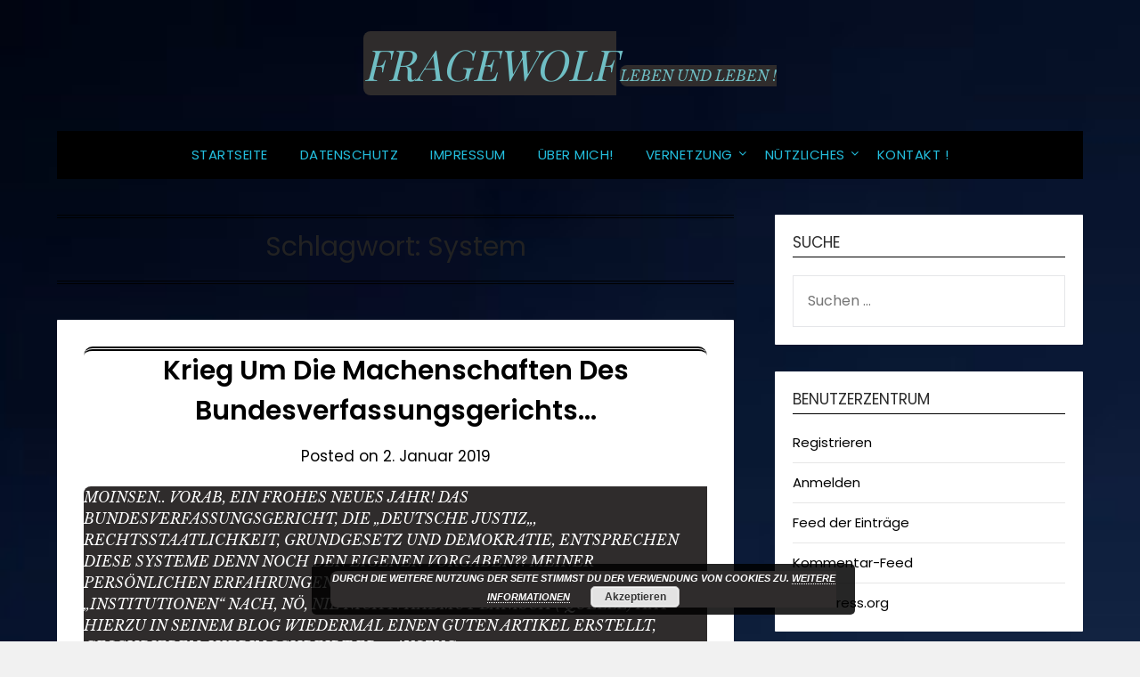

--- FILE ---
content_type: text/html; charset=UTF-8
request_url: https://www.fragewolf.de/tag/system/page/2/
body_size: 19567
content:
<!doctype html>
<html lang="de">
<head>
	<meta charset="UTF-8">
	<meta name="viewport" content="width=device-width, initial-scale=1">
	<link rel="profile" href="http://gmpg.org/xfn/11">
	<title>System &#8211; Seite 2 &#8211; Fragewolf</title>
<meta name='robots' content='max-image-preview:large' />
<link rel='dns-prefetch' href='//fonts.googleapis.com' />
<link rel="alternate" type="application/rss+xml" title="Fragewolf &raquo; Feed" href="https://www.fragewolf.de/feed/" />
<link rel="alternate" type="application/rss+xml" title="Fragewolf &raquo; Kommentar-Feed" href="https://www.fragewolf.de/comments/feed/" />
<link rel="alternate" type="application/rss+xml" title="Fragewolf &raquo; System Schlagwort-Feed" href="https://www.fragewolf.de/tag/system/feed/" />
		<style type="text/css">
		.vortex-container-like,
		.vortex-container-dislike {
			font-size: 16px !important;	
		}
		.vortex-p-like,
		.vortex-p-dislike{
			color:#828384!important;
		}
		.vortex-p-like:hover{
			color:#2ca34f!important;
		}
		.vortex-p-like-active{
			color:#1b7fcc!important;
		}
		.vortex-p-dislike:hover{
			color:#0a0101!important;
		}
		.vortex-p-dislike-active{
			color:#560505!important;
		}
		</style>
		
		<style id='wp-img-auto-sizes-contain-inline-css' type='text/css'>
img:is([sizes=auto i],[sizes^="auto," i]){contain-intrinsic-size:3000px 1500px}
/*# sourceURL=wp-img-auto-sizes-contain-inline-css */
</style>
<style id='superb-addons-variable-fallbacks-inline-css' type='text/css'>
:root{--wp--preset--color--primary:#1f7cec;--wp--preset--color--primary-hover:#3993ff;--wp--preset--color--base:#fff;--wp--preset--color--featured:#0a284b;--wp--preset--color--contrast-light:#fff;--wp--preset--color--contrast-dark:#000;--wp--preset--color--mono-1:#0d3c74;--wp--preset--color--mono-2:#64748b;--wp--preset--color--mono-3:#e2e8f0;--wp--preset--color--mono-4:#f8fafc;--wp--preset--spacing--superbspacing-xxsmall:clamp(5px,1vw,10px);--wp--preset--spacing--superbspacing-xsmall:clamp(10px,2vw,20px);--wp--preset--spacing--superbspacing-small:clamp(20px,4vw,40px);--wp--preset--spacing--superbspacing-medium:clamp(30px,6vw,60px);--wp--preset--spacing--superbspacing-large:clamp(40px,8vw,80px);--wp--preset--spacing--superbspacing-xlarge:clamp(50px,10vw,100px);--wp--preset--spacing--superbspacing-xxlarge:clamp(60px,12vw,120px);--wp--preset--font-size--superbfont-tiny:clamp(10px,0.625rem + ((1vw - 3.2px) * 0.227),12px);--wp--preset--font-size--superbfont-xxsmall:clamp(12px,0.75rem + ((1vw - 3.2px) * 0.227),14px);--wp--preset--font-size--superbfont-xsmall:clamp(16px,1rem + ((1vw - 3.2px) * 1),16px);--wp--preset--font-size--superbfont-small:clamp(16px,1rem + ((1vw - 3.2px) * 0.227),18px);--wp--preset--font-size--superbfont-medium:clamp(18px,1.125rem + ((1vw - 3.2px) * 0.227),20px);--wp--preset--font-size--superbfont-large:clamp(24px,1.5rem + ((1vw - 3.2px) * 0.909),32px);--wp--preset--font-size--superbfont-xlarge:clamp(32px,2rem + ((1vw - 3.2px) * 1.818),48px);--wp--preset--font-size--superbfont-xxlarge:clamp(40px,2.5rem + ((1vw - 3.2px) * 2.727),64px)}.has-primary-color{color:var(--wp--preset--color--primary)!important}.has-primary-hover-color{color:var(--wp--preset--color--primary-hover)!important}.has-base-color{color:var(--wp--preset--color--base)!important}.has-featured-color{color:var(--wp--preset--color--featured)!important}.has-contrast-light-color{color:var(--wp--preset--color--contrast-light)!important}.has-contrast-dark-color{color:var(--wp--preset--color--contrast-dark)!important}.has-mono-1-color{color:var(--wp--preset--color--mono-1)!important}.has-mono-2-color{color:var(--wp--preset--color--mono-2)!important}.has-mono-3-color{color:var(--wp--preset--color--mono-3)!important}.has-mono-4-color{color:var(--wp--preset--color--mono-4)!important}.has-primary-background-color{background-color:var(--wp--preset--color--primary)!important}.has-primary-hover-background-color{background-color:var(--wp--preset--color--primary-hover)!important}.has-base-background-color{background-color:var(--wp--preset--color--base)!important}.has-featured-background-color{background-color:var(--wp--preset--color--featured)!important}.has-contrast-light-background-color{background-color:var(--wp--preset--color--contrast-light)!important}.has-contrast-dark-background-color{background-color:var(--wp--preset--color--contrast-dark)!important}.has-mono-1-background-color{background-color:var(--wp--preset--color--mono-1)!important}.has-mono-2-background-color{background-color:var(--wp--preset--color--mono-2)!important}.has-mono-3-background-color{background-color:var(--wp--preset--color--mono-3)!important}.has-mono-4-background-color{background-color:var(--wp--preset--color--mono-4)!important}.has-superbfont-tiny-font-size{font-size:var(--wp--preset--font-size--superbfont-tiny)!important}.has-superbfont-xxsmall-font-size{font-size:var(--wp--preset--font-size--superbfont-xxsmall)!important}.has-superbfont-xsmall-font-size{font-size:var(--wp--preset--font-size--superbfont-xsmall)!important}.has-superbfont-small-font-size{font-size:var(--wp--preset--font-size--superbfont-small)!important}.has-superbfont-medium-font-size{font-size:var(--wp--preset--font-size--superbfont-medium)!important}.has-superbfont-large-font-size{font-size:var(--wp--preset--font-size--superbfont-large)!important}.has-superbfont-xlarge-font-size{font-size:var(--wp--preset--font-size--superbfont-xlarge)!important}.has-superbfont-xxlarge-font-size{font-size:var(--wp--preset--font-size--superbfont-xxlarge)!important}
/*# sourceURL=superb-addons-variable-fallbacks-inline-css */
</style>
<style id='wp-emoji-styles-inline-css' type='text/css'>

	img.wp-smiley, img.emoji {
		display: inline !important;
		border: none !important;
		box-shadow: none !important;
		height: 1em !important;
		width: 1em !important;
		margin: 0 0.07em !important;
		vertical-align: -0.1em !important;
		background: none !important;
		padding: 0 !important;
	}
/*# sourceURL=wp-emoji-styles-inline-css */
</style>
<link rel='stylesheet' id='wp-block-library-css' href='https://www.fragewolf.de/wp-includes/css/dist/block-library/style.min.css?ver=6.9' type='text/css' media='all' />
<style id='global-styles-inline-css' type='text/css'>
:root{--wp--preset--aspect-ratio--square: 1;--wp--preset--aspect-ratio--4-3: 4/3;--wp--preset--aspect-ratio--3-4: 3/4;--wp--preset--aspect-ratio--3-2: 3/2;--wp--preset--aspect-ratio--2-3: 2/3;--wp--preset--aspect-ratio--16-9: 16/9;--wp--preset--aspect-ratio--9-16: 9/16;--wp--preset--color--black: #000000;--wp--preset--color--cyan-bluish-gray: #abb8c3;--wp--preset--color--white: #ffffff;--wp--preset--color--pale-pink: #f78da7;--wp--preset--color--vivid-red: #cf2e2e;--wp--preset--color--luminous-vivid-orange: #ff6900;--wp--preset--color--luminous-vivid-amber: #fcb900;--wp--preset--color--light-green-cyan: #7bdcb5;--wp--preset--color--vivid-green-cyan: #00d084;--wp--preset--color--pale-cyan-blue: #8ed1fc;--wp--preset--color--vivid-cyan-blue: #0693e3;--wp--preset--color--vivid-purple: #9b51e0;--wp--preset--gradient--vivid-cyan-blue-to-vivid-purple: linear-gradient(135deg,rgb(6,147,227) 0%,rgb(155,81,224) 100%);--wp--preset--gradient--light-green-cyan-to-vivid-green-cyan: linear-gradient(135deg,rgb(122,220,180) 0%,rgb(0,208,130) 100%);--wp--preset--gradient--luminous-vivid-amber-to-luminous-vivid-orange: linear-gradient(135deg,rgb(252,185,0) 0%,rgb(255,105,0) 100%);--wp--preset--gradient--luminous-vivid-orange-to-vivid-red: linear-gradient(135deg,rgb(255,105,0) 0%,rgb(207,46,46) 100%);--wp--preset--gradient--very-light-gray-to-cyan-bluish-gray: linear-gradient(135deg,rgb(238,238,238) 0%,rgb(169,184,195) 100%);--wp--preset--gradient--cool-to-warm-spectrum: linear-gradient(135deg,rgb(74,234,220) 0%,rgb(151,120,209) 20%,rgb(207,42,186) 40%,rgb(238,44,130) 60%,rgb(251,105,98) 80%,rgb(254,248,76) 100%);--wp--preset--gradient--blush-light-purple: linear-gradient(135deg,rgb(255,206,236) 0%,rgb(152,150,240) 100%);--wp--preset--gradient--blush-bordeaux: linear-gradient(135deg,rgb(254,205,165) 0%,rgb(254,45,45) 50%,rgb(107,0,62) 100%);--wp--preset--gradient--luminous-dusk: linear-gradient(135deg,rgb(255,203,112) 0%,rgb(199,81,192) 50%,rgb(65,88,208) 100%);--wp--preset--gradient--pale-ocean: linear-gradient(135deg,rgb(255,245,203) 0%,rgb(182,227,212) 50%,rgb(51,167,181) 100%);--wp--preset--gradient--electric-grass: linear-gradient(135deg,rgb(202,248,128) 0%,rgb(113,206,126) 100%);--wp--preset--gradient--midnight: linear-gradient(135deg,rgb(2,3,129) 0%,rgb(40,116,252) 100%);--wp--preset--font-size--small: 13px;--wp--preset--font-size--medium: 20px;--wp--preset--font-size--large: 36px;--wp--preset--font-size--x-large: 42px;--wp--preset--spacing--20: 0.44rem;--wp--preset--spacing--30: 0.67rem;--wp--preset--spacing--40: 1rem;--wp--preset--spacing--50: 1.5rem;--wp--preset--spacing--60: 2.25rem;--wp--preset--spacing--70: 3.38rem;--wp--preset--spacing--80: 5.06rem;--wp--preset--shadow--natural: 6px 6px 9px rgba(0, 0, 0, 0.2);--wp--preset--shadow--deep: 12px 12px 50px rgba(0, 0, 0, 0.4);--wp--preset--shadow--sharp: 6px 6px 0px rgba(0, 0, 0, 0.2);--wp--preset--shadow--outlined: 6px 6px 0px -3px rgb(255, 255, 255), 6px 6px rgb(0, 0, 0);--wp--preset--shadow--crisp: 6px 6px 0px rgb(0, 0, 0);}:where(.is-layout-flex){gap: 0.5em;}:where(.is-layout-grid){gap: 0.5em;}body .is-layout-flex{display: flex;}.is-layout-flex{flex-wrap: wrap;align-items: center;}.is-layout-flex > :is(*, div){margin: 0;}body .is-layout-grid{display: grid;}.is-layout-grid > :is(*, div){margin: 0;}:where(.wp-block-columns.is-layout-flex){gap: 2em;}:where(.wp-block-columns.is-layout-grid){gap: 2em;}:where(.wp-block-post-template.is-layout-flex){gap: 1.25em;}:where(.wp-block-post-template.is-layout-grid){gap: 1.25em;}.has-black-color{color: var(--wp--preset--color--black) !important;}.has-cyan-bluish-gray-color{color: var(--wp--preset--color--cyan-bluish-gray) !important;}.has-white-color{color: var(--wp--preset--color--white) !important;}.has-pale-pink-color{color: var(--wp--preset--color--pale-pink) !important;}.has-vivid-red-color{color: var(--wp--preset--color--vivid-red) !important;}.has-luminous-vivid-orange-color{color: var(--wp--preset--color--luminous-vivid-orange) !important;}.has-luminous-vivid-amber-color{color: var(--wp--preset--color--luminous-vivid-amber) !important;}.has-light-green-cyan-color{color: var(--wp--preset--color--light-green-cyan) !important;}.has-vivid-green-cyan-color{color: var(--wp--preset--color--vivid-green-cyan) !important;}.has-pale-cyan-blue-color{color: var(--wp--preset--color--pale-cyan-blue) !important;}.has-vivid-cyan-blue-color{color: var(--wp--preset--color--vivid-cyan-blue) !important;}.has-vivid-purple-color{color: var(--wp--preset--color--vivid-purple) !important;}.has-black-background-color{background-color: var(--wp--preset--color--black) !important;}.has-cyan-bluish-gray-background-color{background-color: var(--wp--preset--color--cyan-bluish-gray) !important;}.has-white-background-color{background-color: var(--wp--preset--color--white) !important;}.has-pale-pink-background-color{background-color: var(--wp--preset--color--pale-pink) !important;}.has-vivid-red-background-color{background-color: var(--wp--preset--color--vivid-red) !important;}.has-luminous-vivid-orange-background-color{background-color: var(--wp--preset--color--luminous-vivid-orange) !important;}.has-luminous-vivid-amber-background-color{background-color: var(--wp--preset--color--luminous-vivid-amber) !important;}.has-light-green-cyan-background-color{background-color: var(--wp--preset--color--light-green-cyan) !important;}.has-vivid-green-cyan-background-color{background-color: var(--wp--preset--color--vivid-green-cyan) !important;}.has-pale-cyan-blue-background-color{background-color: var(--wp--preset--color--pale-cyan-blue) !important;}.has-vivid-cyan-blue-background-color{background-color: var(--wp--preset--color--vivid-cyan-blue) !important;}.has-vivid-purple-background-color{background-color: var(--wp--preset--color--vivid-purple) !important;}.has-black-border-color{border-color: var(--wp--preset--color--black) !important;}.has-cyan-bluish-gray-border-color{border-color: var(--wp--preset--color--cyan-bluish-gray) !important;}.has-white-border-color{border-color: var(--wp--preset--color--white) !important;}.has-pale-pink-border-color{border-color: var(--wp--preset--color--pale-pink) !important;}.has-vivid-red-border-color{border-color: var(--wp--preset--color--vivid-red) !important;}.has-luminous-vivid-orange-border-color{border-color: var(--wp--preset--color--luminous-vivid-orange) !important;}.has-luminous-vivid-amber-border-color{border-color: var(--wp--preset--color--luminous-vivid-amber) !important;}.has-light-green-cyan-border-color{border-color: var(--wp--preset--color--light-green-cyan) !important;}.has-vivid-green-cyan-border-color{border-color: var(--wp--preset--color--vivid-green-cyan) !important;}.has-pale-cyan-blue-border-color{border-color: var(--wp--preset--color--pale-cyan-blue) !important;}.has-vivid-cyan-blue-border-color{border-color: var(--wp--preset--color--vivid-cyan-blue) !important;}.has-vivid-purple-border-color{border-color: var(--wp--preset--color--vivid-purple) !important;}.has-vivid-cyan-blue-to-vivid-purple-gradient-background{background: var(--wp--preset--gradient--vivid-cyan-blue-to-vivid-purple) !important;}.has-light-green-cyan-to-vivid-green-cyan-gradient-background{background: var(--wp--preset--gradient--light-green-cyan-to-vivid-green-cyan) !important;}.has-luminous-vivid-amber-to-luminous-vivid-orange-gradient-background{background: var(--wp--preset--gradient--luminous-vivid-amber-to-luminous-vivid-orange) !important;}.has-luminous-vivid-orange-to-vivid-red-gradient-background{background: var(--wp--preset--gradient--luminous-vivid-orange-to-vivid-red) !important;}.has-very-light-gray-to-cyan-bluish-gray-gradient-background{background: var(--wp--preset--gradient--very-light-gray-to-cyan-bluish-gray) !important;}.has-cool-to-warm-spectrum-gradient-background{background: var(--wp--preset--gradient--cool-to-warm-spectrum) !important;}.has-blush-light-purple-gradient-background{background: var(--wp--preset--gradient--blush-light-purple) !important;}.has-blush-bordeaux-gradient-background{background: var(--wp--preset--gradient--blush-bordeaux) !important;}.has-luminous-dusk-gradient-background{background: var(--wp--preset--gradient--luminous-dusk) !important;}.has-pale-ocean-gradient-background{background: var(--wp--preset--gradient--pale-ocean) !important;}.has-electric-grass-gradient-background{background: var(--wp--preset--gradient--electric-grass) !important;}.has-midnight-gradient-background{background: var(--wp--preset--gradient--midnight) !important;}.has-small-font-size{font-size: var(--wp--preset--font-size--small) !important;}.has-medium-font-size{font-size: var(--wp--preset--font-size--medium) !important;}.has-large-font-size{font-size: var(--wp--preset--font-size--large) !important;}.has-x-large-font-size{font-size: var(--wp--preset--font-size--x-large) !important;}
/*# sourceURL=global-styles-inline-css */
</style>

<style id='classic-theme-styles-inline-css' type='text/css'>
/*! This file is auto-generated */
.wp-block-button__link{color:#fff;background-color:#32373c;border-radius:9999px;box-shadow:none;text-decoration:none;padding:calc(.667em + 2px) calc(1.333em + 2px);font-size:1.125em}.wp-block-file__button{background:#32373c;color:#fff;text-decoration:none}
/*# sourceURL=/wp-includes/css/classic-themes.min.css */
</style>
<link rel='stylesheet' id='contact-form-7-css' href='https://www.fragewolf.de/wp-content/plugins/contact-form-7/includes/css/styles.css?ver=6.1.4' type='text/css' media='all' />
<link rel='stylesheet' id='superb-addons-patterns-css' href='https://www.fragewolf.de/wp-content/plugins/superb-blocks/assets/css/patterns.min.css?ver=3.6.2' type='text/css' media='all' />
<link rel='stylesheet' id='superb-addons-enhancements-css' href='https://www.fragewolf.de/wp-content/plugins/superb-blocks/assets/css/enhancements.min.css?ver=3.6.2' type='text/css' media='all' />
<link rel='stylesheet' id='ufbl-custom-select-css-css' href='https://www.fragewolf.de/wp-content/plugins/ultimate-form-builder-lite/css/jquery.selectbox.css?ver=1.5.3' type='text/css' media='all' />
<link rel='stylesheet' id='ufbl-front-css-css' href='https://www.fragewolf.de/wp-content/plugins/ultimate-form-builder-lite/css/frontend.css?ver=1.5.3' type='text/css' media='all' />
<link rel='stylesheet' id='ppress-frontend-css' href='https://www.fragewolf.de/wp-content/plugins/wp-user-avatar/assets/css/frontend.min.css?ver=4.16.7' type='text/css' media='all' />
<link rel='stylesheet' id='ppress-flatpickr-css' href='https://www.fragewolf.de/wp-content/plugins/wp-user-avatar/assets/flatpickr/flatpickr.min.css?ver=4.16.7' type='text/css' media='all' />
<link rel='stylesheet' id='ppress-select2-css' href='https://www.fragewolf.de/wp-content/plugins/wp-user-avatar/assets/select2/select2.min.css?ver=6.9' type='text/css' media='all' />
<link rel='stylesheet' id='vortex_like_or_dislike-css' href='https://www.fragewolf.de/wp-content/plugins/rating-system/assets/css/style.css?ver=6.9' type='text/css' media='all' />
<link rel='stylesheet' id='vortex_like_or_dislike_comment-css' href='https://www.fragewolf.de/wp-content/plugins/rating-system/assets/css/style.css?ver=6.9' type='text/css' media='all' />
<link rel='stylesheet' id='parent-style-css' href='https://www.fragewolf.de/wp-content/themes/flatmagazinews/style.css?ver=6.9' type='text/css' media='all' />
<link rel='stylesheet' id='blogging-essentials-fonts-css' href='https://www.fragewolf.de/wp-content/fonts/81ea3b5f45937bc98e49711bfdf103ae.css?ver=1.0' type='text/css' media='all' />
<link rel='stylesheet' id='font-awesome-css' href='https://www.fragewolf.de/wp-content/themes/flatmagazinews/css/font-awesome.min.css?ver=6.9' type='text/css' media='all' />
<link rel='stylesheet' id='flatmagazinews-style-css' href='https://www.fragewolf.de/wp-content/themes/blogging-essentials/style.css?ver=6.9' type='text/css' media='all' />
<script type="text/javascript" src="https://www.fragewolf.de/wp-includes/js/jquery/jquery.min.js?ver=3.7.1" id="jquery-core-js"></script>
<script type="text/javascript" src="https://www.fragewolf.de/wp-includes/js/jquery/jquery-migrate.min.js?ver=3.4.1" id="jquery-migrate-js"></script>
<script type="text/javascript" src="https://www.fragewolf.de/wp-content/plugins/ultimate-form-builder-lite/js/jquery.selectbox-0.2.min.js?ver=1.5.3" id="ufbl-custom-select-js-js"></script>
<script type="text/javascript" id="ufbl-front-js-js-extra">
/* <![CDATA[ */
var frontend_js_obj = {"default_error_message":"This field is required","ajax_url":"https://www.fragewolf.de/wp-admin/admin-ajax.php","ajax_nonce":"537424818f"};
//# sourceURL=ufbl-front-js-js-extra
/* ]]> */
</script>
<script type="text/javascript" src="https://www.fragewolf.de/wp-content/plugins/ultimate-form-builder-lite/js/frontend.js?ver=1.5.3" id="ufbl-front-js-js"></script>
<script type="text/javascript" src="https://www.fragewolf.de/wp-content/plugins/wp-user-avatar/assets/flatpickr/flatpickr.min.js?ver=4.16.7" id="ppress-flatpickr-js"></script>
<script type="text/javascript" src="https://www.fragewolf.de/wp-content/plugins/wp-user-avatar/assets/select2/select2.min.js?ver=4.16.7" id="ppress-select2-js"></script>
<link rel="https://api.w.org/" href="https://www.fragewolf.de/wp-json/" /><link rel="alternate" title="JSON" type="application/json" href="https://www.fragewolf.de/wp-json/wp/v2/tags/99" /><link rel="EditURI" type="application/rsd+xml" title="RSD" href="https://www.fragewolf.de/xmlrpc.php?rsd" />
<meta name="generator" content="WordPress 6.9" />
	<link rel="preconnect" href="https://fonts.googleapis.com">
	<link rel="preconnect" href="https://fonts.gstatic.com">
	<link href='https://fonts.googleapis.com/css2?display=swap&family=Libre+Baskerville:ital,wght@1,400&family=Arbutus+Slab' rel='stylesheet'><style type="text/css">
.feedzy-rss-link-icon:after {
	content: url("https://www.fragewolf.de/wp-content/plugins/feedzy-rss-feeds/img/external-link.png");
	margin-left: 3px;
}
</style>
		 
		<style type="text/css">
		.vortex-container-like-comment,
		.vortex-container-dislike-comment{font-size:16px;}
		.vortex-p-like-comment, 
		.vortex-p-dislike-comment{color:#828384;}
		.vortex-p-like-comment:hover{color:#48d6b4;}
		.vortex-p-like-active-comment{color:#681bcc;}
		.vortex-p-dislike-comment:hover{color:#0a0101;}
		.vortex-p-dislike-active-comment{color:#0a0101;}
		</style>
		<!-- Analytics by WP Statistics - https://wp-statistics.com -->

		<style type="text/css">
			.main-navigation ul li a, .main-navigation ul li .sub-arrow, .super-menu .toggle-mobile-menu,.toggle-mobile-menu:before, .mobile-menu-active .smenu-hide { color: #23bedd; }
			#smobile-menu.show .main-navigation ul ul.children.active, #smobile-menu.show .main-navigation ul ul.sub-menu.active, #smobile-menu.show .main-navigation ul li, .smenu-hide.toggle-mobile-menu.menu-toggle, #smobile-menu.show .main-navigation ul li, .primary-menu ul li ul.children li, .primary-menu ul li ul.sub-menu li, .primary-menu .pmenu, .super-menu { border-color: #2faece; border-bottom-color: #2faece; }
			.header-widgets-wrapper .swidgets-wrap{ background: ; }
			.primary-menu .pmenu, .super-menu, #smobile-menu, .primary-menu ul li ul.children, .primary-menu ul li ul.sub-menu { background-color: #000000; }
			#secondary .swidgets-wrap{ background: ; }
			#secondary .swidget { border-color: ; }
			.archive article.fbox, .search-results article.fbox, .blog article.fbox { background: ; }
			.comments-area, .single article.fbox, .page article.fbox { background: ; }
		</style>
				<style type="text/css">
	.site-title a,
		.site-description {
			color: #6fbec4;
		}

	
		"
				.site-title a,
		.site-description {
			color: #6fbec4;
		}
				</style>
		<style type="text/css" id="custom-background-css">
body.custom-background { background-color: #f1f1f1; background-image: url("https://www.fragewolf.de/wp-content/uploads/2016/04/cropped-cropped-fachkraefteluegen-620x264-2.jpg"); background-position: center center; background-size: cover; background-repeat: no-repeat; background-attachment: scroll; }
</style>
	<link rel="icon" href="https://www.fragewolf.de/wp-content/uploads/2016/03/cropped-wolf100x100-32x32.jpg" sizes="32x32" />
<link rel="icon" href="https://www.fragewolf.de/wp-content/uploads/2016/03/cropped-wolf100x100-192x192.jpg" sizes="192x192" />
<link rel="apple-touch-icon" href="https://www.fragewolf.de/wp-content/uploads/2016/03/cropped-wolf100x100-180x180.jpg" />
<meta name="msapplication-TileImage" content="https://www.fragewolf.de/wp-content/uploads/2016/03/cropped-wolf100x100-270x270.jpg" />
	<style id="egf-frontend-styles" type="text/css">
		p {background-color: #2f2c2c;display: inline-block;color: #ffffff;font-family: 'Libre Baskerville', sans-serif;font-style: italic;font-weight: 400;text-transform: uppercase;border-top-style: none;border-bottom-color: #1c9caf;border-bottom-style: none;border-bottom-width: 8px;border-left-color: #dd9933;border-left-style: none;border-top-left-radius: 8px;border-bottom-left-radius: 8px;} h1 {} h2 {display: block;font-family: 'Arbutus Slab', sans-serif;font-style: normal;font-weight: 400;text-decoration: none;text-transform: capitalize;border-top-style: double;border-top-width: 5px;border-top-left-radius: 10px;border-top-right-radius: 10px;} h3 {} h4 {} h5 {} h6 {} 	</style>
	
<script type='text/javascript' src='https://www.fragewolf.de/wp-content/plugins/wp-spamshield/js/jscripts.php'></script> 
<link rel='stylesheet' id='basecss-css' href='https://www.fragewolf.de/wp-content/plugins/eu-cookie-law/css/style.css?ver=6.9' type='text/css' media='all' />
<link rel='stylesheet' id='shariffcss-css' href='https://www.fragewolf.de/wp-content/plugins/shariff/css/shariff.min.css?ver=4.6.15' type='text/css' media='all' />
</head>

<body class="archive paged tag tag-system tag-99 custom-background paged-2 tag-paged-2 wp-theme-flatmagazinews wp-child-theme-blogging-essentials hfeed masthead-fixed">
	<a class="skip-link screen-reader-text" href="#content">Skip to content</a>

	    	<div id="page" class="site">

		<header id="masthead" class="sheader site-header clearfix">
			<div class="content-wrap">

				
					<div class="site-branding">

													<p class="site-title"><a href="https://www.fragewolf.de/" rel="home">Fragewolf</a></p>
														<p class="site-description">Leben und Leben !</p>
							
						</div><!-- .site-branding -->

						
					</div>

					<nav id="primary-site-navigation" class="primary-menu main-navigation clearfix">

						<a href="#" id="pull" class="smenu-hide toggle-mobile-menu menu-toggle" aria-controls="secondary-menu" aria-expanded="false">Menu</a>

						<div class="content-wrap text-center">
							<div class="center-main-menu">
								<div class="menu-vernetzung-container"><ul id="primary-menu" class="pmenu"><li id="menu-item-86" class="menu-item menu-item-type-custom menu-item-object-custom menu-item-home menu-item-86"><a target="_blank" href="http://www.fragewolf.de/">Startseite</a></li>
<li id="menu-item-87" class="menu-item menu-item-type-post_type menu-item-object-page menu-item-privacy-policy menu-item-87"><a target="_blank" rel="privacy-policy" href="https://www.fragewolf.de/datenschutz/">Datenschutz</a></li>
<li id="menu-item-88" class="menu-item menu-item-type-post_type menu-item-object-page menu-item-88"><a target="_blank" href="https://www.fragewolf.de/impressum/">Impressum</a></li>
<li id="menu-item-290" class="menu-item menu-item-type-post_type menu-item-object-page menu-item-290"><a target="_blank" href="https://www.fragewolf.de/ueber-mich/">Über MICH!</a></li>
<li id="menu-item-8" class="menu-item menu-item-type-custom menu-item-object-custom menu-item-has-children menu-item-8"><a>Vernetzung</a>
<ul class="sub-menu">
	<li id="menu-item-1430" class="menu-item menu-item-type-custom menu-item-object-custom menu-item-home menu-item-has-children menu-item-1430"><a href="https://www.fragewolf.de">Alternative Plattformen!</a>
	<ul class="sub-menu">
		<li id="menu-item-1655" class="menu-item menu-item-type-custom menu-item-object-custom menu-item-1655"><a target="_blank" href="https://theplattform.net/">ThePlattform</a></li>
		<li id="menu-item-1656" class="menu-item menu-item-type-custom menu-item-object-custom menu-item-1656"><a target="_blank" href="https://gegenstimme.tv/videos/trending">Gegenstimme-TV.</a></li>
		<li id="menu-item-1587" class="menu-item menu-item-type-custom menu-item-object-custom menu-item-1587"><a target="_blank" href="https://gettr.com/onboarding">GETTR</a></li>
		<li id="menu-item-1638" class="menu-item menu-item-type-custom menu-item-object-custom menu-item-1638"><a target="_blank" href="https://telegram.org/">Telegram</a></li>
		<li id="menu-item-1529" class="menu-item menu-item-type-custom menu-item-object-custom menu-item-1529"><a target="_blank" href="https://www.wiki-tube.de/">Wiki-Tube</a></li>
		<li id="menu-item-1629" class="menu-item menu-item-type-custom menu-item-object-custom menu-item-1629"><a target="_blank" href="https://rumble.com/">Rumble</a></li>
		<li id="menu-item-1550" class="menu-item menu-item-type-custom menu-item-object-custom menu-item-1550"><a target="_blank" href="https://odysee.com/">Odysee</a></li>
		<li id="menu-item-1510" class="menu-item menu-item-type-custom menu-item-object-custom menu-item-1510"><a target="_blank" href="https://lbry.tv/">LBRY-TV</a></li>
		<li id="menu-item-1509" class="menu-item menu-item-type-custom menu-item-object-custom menu-item-1509"><a target="_blank" href="https://www.bitchute.com/">BitChute</a></li>
		<li id="menu-item-1511" class="menu-item menu-item-type-custom menu-item-object-custom menu-item-1511"><a target="_blank" href="https://d.tube/">D-Tube</a></li>
		<li id="menu-item-1527" class="menu-item menu-item-type-custom menu-item-object-custom menu-item-1527"><a target="_blank" href="https://dlive.tv/">DLive.TV</a></li>
	</ul>
</li>
	<li id="menu-item-755" class="menu-item menu-item-type-custom menu-item-object-custom menu-item-755"><a target="_blank" href="http://www.danisch.de/blog/">Hadmut Danisch</a></li>
	<li id="menu-item-1123" class="menu-item menu-item-type-custom menu-item-object-custom menu-item-1123"><a target="_blank" href="http://vera-lengsfeld.de/">Vera Lengsfeld.de</a></li>
	<li id="menu-item-242" class="menu-item menu-item-type-custom menu-item-object-custom menu-item-242"><a target="_blank" href="http://www.kritisches-netzwerk.de/">Kritisches-Netzwerk.de</a></li>
	<li id="menu-item-1586" class="menu-item menu-item-type-custom menu-item-object-custom menu-item-1586"><a target="_blank" href="https://demokratischerwiderstand.de/artikel">Demokratischer Widerstand!</a></li>
	<li id="menu-item-1100" class="menu-item menu-item-type-custom menu-item-object-custom menu-item-1100"><a target="_blank" href="https://corona-ausschuss.de/">Corona-Ausschuss !</a></li>
	<li id="menu-item-1654" class="menu-item menu-item-type-custom menu-item-object-custom menu-item-1654"><a target="_blank" href="https://paulbrandenburg.com/">Paul-Brandenburg.</a></li>
	<li id="menu-item-1650" class="menu-item menu-item-type-custom menu-item-object-custom menu-item-1650"><a target="_blank" href="https://punkt-preradovic.com/">Punkt-Preradovic.</a></li>
	<li id="menu-item-1588" class="menu-item menu-item-type-custom menu-item-object-custom menu-item-1588"><a target="_blank" href="http://dirk-pohlmann.online/">D. Pohlman</a></li>
	<li id="menu-item-1386" class="menu-item menu-item-type-custom menu-item-object-custom menu-item-1386"><a target="_blank" href="http://wikihausen.de/">Geschichten aus Wikihausen.</a></li>
	<li id="menu-item-1378" class="menu-item menu-item-type-custom menu-item-object-custom menu-item-1378"><a target="_blank" href="http://antides.de/">Antidesinformation</a></li>
	<li id="menu-item-1531" class="menu-item menu-item-type-custom menu-item-object-custom menu-item-1531"><a target="_blank" href="https://www.afaev.de/">Anwaelte fuer Aufklaerung</a></li>
</ul>
</li>
<li id="menu-item-19" class="menu-item menu-item-type-taxonomy menu-item-object-category menu-item-has-children menu-item-19"><a href="https://www.fragewolf.de/category/nuetzliches/">Nützliches</a>
<ul class="sub-menu">
	<li id="menu-item-1448" class="menu-item menu-item-type-custom menu-item-object-custom menu-item-1448"><a target="_blank" href="https://www.freewiki.eu/de/index.php?title=Willkommen_bei_FreeWiki">FreeWiki</a></li>
	<li id="menu-item-1449" class="menu-item menu-item-type-custom menu-item-object-custom menu-item-1449"><a target="_blank" href="https://de.wikipedia.org/wiki/Wikipedia:Hauptseite">WikiPedia</a></li>
	<li id="menu-item-1450" class="menu-item menu-item-type-custom menu-item-object-custom menu-item-1450"><a target="_blank" href="https://de.metapedia.org/wiki/Hauptseite">Matapedia</a></li>
	<li id="menu-item-1521" class="menu-item menu-item-type-custom menu-item-object-custom menu-item-1521"><a target="_blank" href="https://klagepaten.eu/">Klagepaten.EU</a></li>
	<li id="menu-item-20" class="menu-item menu-item-type-custom menu-item-object-custom menu-item-20"><a target="_blank" href="https://dejure.org/">Dejure.org</a></li>
	<li id="menu-item-92" class="menu-item menu-item-type-custom menu-item-object-custom menu-item-92"><a target="_blank" href="http://www.abgeordnetenwatch.de/">Abgeordnetenwatch.de</a></li>
	<li id="menu-item-1498" class="menu-item menu-item-type-custom menu-item-object-custom menu-item-1498"><a target="_blank" href="https://www.lobbycontrol.de/">Lobbycontrol</a></li>
	<li id="menu-item-1387" class="menu-item menu-item-type-custom menu-item-object-custom menu-item-1387"><a target="_blank" href="https://www.gewaltenteilung.de/">Gewaltenteilung?</a></li>
	<li id="menu-item-22" class="menu-item menu-item-type-custom menu-item-object-custom menu-item-22"><a target="_blank" href="http://www.bundesverfassungsgericht.de/">Bundesverfassungsgericht</a></li>
	<li id="menu-item-25" class="menu-item menu-item-type-custom menu-item-object-custom menu-item-25"><a target="_blank" href="http://www.bgbl.de/xaver/bgbl/start.xav?startbk=Bundesanzeiger_BGBl#__bgbl__%2F%2F*%5B%40attr_id%3D%27I_2016_12_inhaltsverz%27%5D__1458665269601">Bundesgesetzblätter</a></li>
	<li id="menu-item-24" class="menu-item menu-item-type-custom menu-item-object-custom menu-item-24"><a target="_blank" href="http://www.bund.de/">Bund.de</a></li>
	<li id="menu-item-23" class="menu-item menu-item-type-custom menu-item-object-custom menu-item-23"><a target="_blank" href="http://www.buzer.de/">Buzer.de</a></li>
	<li id="menu-item-94" class="menu-item menu-item-type-custom menu-item-object-custom menu-item-94"><a target="_blank" href="http://www.juraforum.de/">Juraforum.de</a></li>
	<li id="menu-item-21" class="menu-item menu-item-type-custom menu-item-object-custom menu-item-21"><a target="_blank" href="https://www.upik.de">UPIK.de</a></li>
	<li id="menu-item-90" class="menu-item menu-item-type-custom menu-item-object-custom menu-item-90"><a target="_blank" href="http://www.heise.de/">Heise Online-IT-Magazin</a></li>
	<li id="menu-item-327" class="menu-item menu-item-type-custom menu-item-object-custom menu-item-327"><a target="_blank" href="http://www.gegen-hartz.de">Gegen Hartz IV.de</a></li>
	<li id="menu-item-91" class="menu-item menu-item-type-custom menu-item-object-custom menu-item-91"><a target="_blank" href="http://www.gesundheitlicheaufklaerung.de/">Gesundheitliche Aufklärung.de</a></li>
</ul>
</li>
<li id="menu-item-496" class="menu-item menu-item-type-post_type menu-item-object-page menu-item-496"><a target="_blank" href="https://www.fragewolf.de/kontakt/">Kontakt !</a></li>
</ul></div>								</div>
							</div>

						</nav><!-- #primary-site-navigation -->
						<div class="content-wrap">

							<div class="super-menu clearfix">
								<div class="super-menu-inner">
									<a href="#" id="pull" class="toggle-mobile-menu menu-toggle" aria-controls="secondary-menu" aria-expanded="false">Menu</a>
								</div>
							</div>
						</div>
						<div id="mobile-menu-overlay"></div>
					</header>
					<!-- Image banner -->
										<!-- / Image banner -->
					<div class="content-wrap">
						<div class="header-widgets-wrapper">
							
							
													</div>
					</div>
					<div id="content" class="site-content clearfix">
						<div class="content-wrap">
	<div id="primary" class="featured-content content-area">
		<main id="main" class="site-main">

		
			<header class="fbox page-header">
				<h1 class="page-title">Schlagwort: <span>System</span></h1>			</header><!-- .page-header -->

			<article id="post-1364" class="posts-entry fbox blogposts-list post-1364 post type-post status-publish format-standard hentry category-allgemein-reblogt category-allgemein category-der-wolf category-reblogt tag-behoerden tag-brd tag-deutschland tag-gericht tag-gesetz tag-justiz tag-politik tag-regierung tag-richter tag-system">


	<header class="entry-header">
		<h2 class="entry-title"><a href="https://www.fragewolf.de/2019/01/02/krieg-um-die-machenschaften-des-bundesverfassungsgerichts/" rel="bookmark">Krieg um die Machenschaften des Bundesverfassungsgerichts…</a></h2>			<div class="entry-meta">
				<div class="blog-data-wrapper">
					<div class="post-data-divider"></div>
					<div class="post-data-positioning">
						<div class="post-data-text">
							<span class="posted-on">Posted on <a href="https://www.fragewolf.de/2019/01/02/krieg-um-die-machenschaften-des-bundesverfassungsgerichts/" rel="bookmark"><time class="entry-date published" datetime="2019-01-02T10:52:39+01:00">2. Januar 2019</time><time class="updated" datetime="2019-01-02T11:12:29+01:00">2. Januar 2019</time></a></span>						</div>
					</div>
				</div>
			</div><!-- .entry-meta -->
				</header><!-- .entry-header -->

	<div class="entry-content">
					<p>Moinsen.. Vorab, ein frohes neues Jahr! Das Bundesverfassungsgericht, die &#8222;Deutsche Justiz&#8222;, Rechtsstaatlichkeit, Grundgesetz und Demokratie, entsprechen diese Systeme denn noch den eigenen Vorgaben?? Meiner Persönlichen Erfahrungen, mit diversen Juristischen &#8222;Institutionen&#8220; nach, NÖ, Nie nicht! Hadmut Danisch ( Quelle) hat hierzu in seinem Blog wiedermal einen guten Artikel erstellt, geschrieben, hierin schreibt er &#8211; Auszug &#8211;&#8230;</p>
						<div class="text-center">
				<a href="https://www.fragewolf.de/2019/01/02/krieg-um-die-machenschaften-des-bundesverfassungsgerichts/" class="blogpost-button">Read more</a>
			</div>
		</div><!-- .entry-content -->


	</article><!-- #post-1364 -->
<article id="post-1355" class="posts-entry fbox blogposts-list post-1355 post type-post status-publish format-standard hentry category-allgemein-reblogt category-allgemein category-der-wolf category-reblogt tag-behoerden tag-brd tag-bundesregierung tag-deutschland tag-diktatur tag-eu tag-luege tag-luegen tag-mainstreammedien tag-merkel tag-migranten tag-politik tag-staat tag-system">


	<header class="entry-header">
		<h2 class="entry-title"><a href="https://www.fragewolf.de/2018/12/14/ubdates/" rel="bookmark">Updates!</a></h2>			<div class="entry-meta">
				<div class="blog-data-wrapper">
					<div class="post-data-divider"></div>
					<div class="post-data-positioning">
						<div class="post-data-text">
							<span class="posted-on">Posted on <a href="https://www.fragewolf.de/2018/12/14/ubdates/" rel="bookmark"><time class="entry-date published" datetime="2018-12-14T10:01:41+01:00">14. Dezember 2018</time><time class="updated" datetime="2018-12-14T10:11:17+01:00">14. Dezember 2018</time></a></span>						</div>
					</div>
				</div>
			</div><!-- .entry-meta -->
				</header><!-- .entry-header -->

	<div class="entry-content">
					<p>Moinsen.. &nbsp; Hier ein paar &#8222;Updates&#8220; zum Thema (und weiteren) &#8222;GCM&#8220;, Migrationspakt etc. 1. Quelle: Vera Lengsfeld Versicherung der Bundesregierung war ein Fake: UN-Pakt ist rechtlich bindend 2. Quelle: Tichys Einblick Ausführungen zur Annahme des Migrations- und Flüchtlingspaktes in Marrakesch 3. Quelle: Tichys Einblick Von der Leyen muss vor den Untersuchungsausschuss 4. Quelle: MMNews EuGH&#8230;</p>
						<div class="text-center">
				<a href="https://www.fragewolf.de/2018/12/14/ubdates/" class="blogpost-button">Read more</a>
			</div>
		</div><!-- .entry-content -->


	</article><!-- #post-1355 -->
<article id="post-1348" class="posts-entry fbox blogposts-list post-1348 post type-post status-publish format-standard hentry category-allgemein-reblogt category-allgemein category-der-wolf category-reblogt tag-abgeordnete tag-brd tag-bundesregierung tag-diktatur tag-luegen tag-mainstreammedien tag-regierung tag-staat tag-system tag-zensur">


	<header class="entry-header">
		<h2 class="entry-title"><a href="https://www.fragewolf.de/2018/12/13/staatspropaganda-und-wirklichkeit-der-voelkerrechtler-d-murswiek-zerlegt-den-un-migrationspakt/" rel="bookmark">Staatspropaganda und Wirklichkeit – Der Völkerrechtler D. Murswiek &#8222;zerlegt&#8220; den UN-Migrationspakt</a></h2>			<div class="entry-meta">
				<div class="blog-data-wrapper">
					<div class="post-data-divider"></div>
					<div class="post-data-positioning">
						<div class="post-data-text">
							<span class="posted-on">Posted on <a href="https://www.fragewolf.de/2018/12/13/staatspropaganda-und-wirklichkeit-der-voelkerrechtler-d-murswiek-zerlegt-den-un-migrationspakt/" rel="bookmark"><time class="entry-date published" datetime="2018-12-13T09:46:59+01:00">13. Dezember 2018</time><time class="updated" datetime="2018-12-13T10:04:43+01:00">13. Dezember 2018</time></a></span>						</div>
					</div>
				</div>
			</div><!-- .entry-meta -->
				</header><!-- .entry-header -->

	<div class="entry-content">
					<p>Moinsen.. Merkel, nebst der gesamten &#8222;Regierung~UN-EU&#8220; vermacht &#8222;uns&#8220; , nun da sie ja nun &#8222;Abtritt&#8220; noch ein letztes Geschenk, im geiste der &#8222;Moral&#8220; und &#8222;Menschlichkeit! &#8230;. Der GCM (Migrations&#8220;pakt&#8220;) wurde ja nun, wie erwartet, trotz aller Kritiker (Gleichbedeutend mit &#8222;Rääächts&#8220;, aka &#8222;Rechts-Extremisten&#8220; und &#8222;Leugnern&#8220;) und Eingaben, Bedenken unterzeichnet, der &#8222;Flüchtlings&#8220;pakt&#8220; übrigens gleich mit, wie auch&#8230;</p>
						<div class="text-center">
				<a href="https://www.fragewolf.de/2018/12/13/staatspropaganda-und-wirklichkeit-der-voelkerrechtler-d-murswiek-zerlegt-den-un-migrationspakt/" class="blogpost-button">Read more</a>
			</div>
		</div><!-- .entry-content -->


	</article><!-- #post-1348 -->
<article id="post-1345" class="posts-entry fbox blogposts-list post-1345 post type-post status-publish format-standard hentry category-allgemein-reblogt category-allgemein category-der-wolf category-reblogt tag-brd tag-bundesregierung tag-denunzieren tag-deutschland tag-diktatur tag-eu tag-luegen tag-mainstreammedien tag-politik tag-politiker tag-regierung tag-staat tag-system tag-zensur">


	<header class="entry-header">
		<h2 class="entry-title"><a href="https://www.fragewolf.de/2018/12/02/migrationsfluechtlingspakt-amadeu-antonio-stiftung-demokrativerstaendnis-der-regierung/" rel="bookmark">Migrations~Flüchtlings&#8220;pakt&#8220;, Amadeu Antonio &#8222;Stiftung&#8220;, Demokrativerständnis der &#8222;Regierung&#8220;&#8230;.</a></h2>			<div class="entry-meta">
				<div class="blog-data-wrapper">
					<div class="post-data-divider"></div>
					<div class="post-data-positioning">
						<div class="post-data-text">
							<span class="posted-on">Posted on <a href="https://www.fragewolf.de/2018/12/02/migrationsfluechtlingspakt-amadeu-antonio-stiftung-demokrativerstaendnis-der-regierung/" rel="bookmark"><time class="entry-date published updated" datetime="2018-12-02T12:08:58+01:00">2. Dezember 2018</time></a></span>						</div>
					</div>
				</div>
			</div><!-- .entry-meta -->
				</header><!-- .entry-header -->

	<div class="entry-content">
					<p>Moinsen.. Viel wurde mittlerweile über den Migrationspakt (CGM) geschrieben, sogar geredet (und selbst DIES nur allein durch den öffentlichen &#8222;Druck&#8220;,und eben nicht &#8222;Freiwillig&#8220; !) &#8230;. Es (dieses Thema) wurde &#8222;angeblich&#8220; Debattiert, Diskutiert, es wurde (Lt. H. Maas) Informiert (Eine glatte verdrehung der faktischen Realität), doch möchte ich dies hier SO nicht bezeichnen, denn im Sinne&#8230;</p>
						<div class="text-center">
				<a href="https://www.fragewolf.de/2018/12/02/migrationsfluechtlingspakt-amadeu-antonio-stiftung-demokrativerstaendnis-der-regierung/" class="blogpost-button">Read more</a>
			</div>
		</div><!-- .entry-content -->


	</article><!-- #post-1345 -->
<article id="post-1339" class="posts-entry fbox blogposts-list post-1339 post type-post status-publish format-standard hentry category-allgemein-reblogt category-allgemein category-der-wolf category-reblogt tag-brd tag-demokratie tag-deutschland tag-diktatur tag-mainstreammedien tag-politik tag-politiker tag-regierung tag-staat tag-system">


	<header class="entry-header">
		<h2 class="entry-title"><a href="https://www.fragewolf.de/2018/10/07/scheindemokratie-ein-wichtiger-punkt/" rel="bookmark">Scheindemokratie, ein wichtiger Punkt?</a></h2>			<div class="entry-meta">
				<div class="blog-data-wrapper">
					<div class="post-data-divider"></div>
					<div class="post-data-positioning">
						<div class="post-data-text">
							<span class="posted-on">Posted on <a href="https://www.fragewolf.de/2018/10/07/scheindemokratie-ein-wichtiger-punkt/" rel="bookmark"><time class="entry-date published updated" datetime="2018-10-07T12:38:37+02:00">7. Oktober 2018</time></a></span>						</div>
					</div>
				</div>
			</div><!-- .entry-meta -->
				</header><!-- .entry-header -->

	<div class="entry-content">
					<p>Moinsen.. Dieses Themengebiet zwickt mich doch sehr. *Demokratie, Rechtsstaatlichkeit, Recht und Gesetz, Menschenrechte*, viel und oft Zitiert (Kampfbegriffe für?), doch in nachfragen, nachhaken diesbezüglich (Realitätscheck) bleibt nicht viel davon übrig (Doppelmoral~Realität versus &#8222;Glaube~Wunschdenken~Wortpredigten&#8220;&#8230;.)! Reiner Mausfeld hat hier einen guten Artikel, auf Rubikon (Quelle) zu lesen, geschrieben (LESEN!) Ein Auszug: ´Die Bürger werden entmündigt und als&#8230;</p>
						<div class="text-center">
				<a href="https://www.fragewolf.de/2018/10/07/scheindemokratie-ein-wichtiger-punkt/" class="blogpost-button">Read more</a>
			</div>
		</div><!-- .entry-content -->


	</article><!-- #post-1339 -->
<article id="post-1337" class="posts-entry fbox blogposts-list post-1337 post type-post status-publish format-standard hentry category-allgemein-reblogt category-allgemein category-der-wolf category-reblogt tag-brd tag-bundesregierung tag-deutschland tag-gesetz tag-justiz tag-kriminalitaet tag-luege tag-mainstreammedien tag-politik tag-politiker tag-regierung tag-staat tag-system">


	<header class="entry-header">
		<h2 class="entry-title"><a href="https://www.fragewolf.de/2018/10/07/warum-tun-elitenpolitiker-die-dinge-so-wie-sie-es-tun/" rel="bookmark">Warum tun &#8222;Eliten~Politiker&#8220; die Dinge SO, WIE sie es tun??</a></h2>			<div class="entry-meta">
				<div class="blog-data-wrapper">
					<div class="post-data-divider"></div>
					<div class="post-data-positioning">
						<div class="post-data-text">
							<span class="posted-on">Posted on <a href="https://www.fragewolf.de/2018/10/07/warum-tun-elitenpolitiker-die-dinge-so-wie-sie-es-tun/" rel="bookmark"><time class="entry-date published updated" datetime="2018-10-07T12:19:03+02:00">7. Oktober 2018</time></a></span>						</div>
					</div>
				</div>
			</div><!-- .entry-meta -->
				</header><!-- .entry-header -->

	<div class="entry-content">
					<p>Moinsen.. Im nachfolgenden verlinkten Artikel wird gut beschrieben, was die *NULL Konsequenzenmethode*, für vollzogene Handlungen, der sogenannte &#8222;Eliten&#8220; (Richter~Politiker~Entscheidungsträger) bewirkt, bzw. der hieraus logisch sich ergebenden Konsequenzen (zumeist Negativer art&#8230;.), für diejenigen, die den Entscheidungen, der Auswirkungen~Handlungen eben dieser &#8222;Eliten&#8220; unterworfen werden (Einwohner-Bürger), denn allein DIESE sind von den Auswirkungen, meist negativer Art betroffen, NIE&#8230;</p>
						<div class="text-center">
				<a href="https://www.fragewolf.de/2018/10/07/warum-tun-elitenpolitiker-die-dinge-so-wie-sie-es-tun/" class="blogpost-button">Read more</a>
			</div>
		</div><!-- .entry-content -->


	</article><!-- #post-1337 -->
<article id="post-1330" class="posts-entry fbox blogposts-list post-1330 post type-post status-publish format-standard hentry category-allgemein-reblogt category-allgemein category-reblogt tag-brd tag-deutschland tag-diktatur tag-gesetz tag-justiz tag-politik tag-regierung tag-staat tag-system">


	<header class="entry-header">
		<h2 class="entry-title"><a href="https://www.fragewolf.de/2018/09/23/ist-die-brd-in-deutschland-ein-rechtsstaat/" rel="bookmark">Ist die ´BRD´ in Deutschland ein &#8222;Rechtsstaat&#8220;??</a></h2>			<div class="entry-meta">
				<div class="blog-data-wrapper">
					<div class="post-data-divider"></div>
					<div class="post-data-positioning">
						<div class="post-data-text">
							<span class="posted-on">Posted on <a href="https://www.fragewolf.de/2018/09/23/ist-die-brd-in-deutschland-ein-rechtsstaat/" rel="bookmark"><time class="entry-date published" datetime="2018-09-23T12:35:06+02:00">23. September 2018</time><time class="updated" datetime="2018-09-23T12:56:44+02:00">23. September 2018</time></a></span>						</div>
					</div>
				</div>
			</div><!-- .entry-meta -->
				</header><!-- .entry-header -->

	<div class="entry-content">
					<p>Moinsen.. Was den Titel dieses Artikels betrifft ist MEINE, auf eigenen Efahrungen ( Mit Bediensteten~Richtern~Staatsanwälten etc. pp. ) beruhende Meinung diese: NEIN, definitiv es ist KEIN &#8222;Rechtsstaat&#8220; mehr, und auch noch NIE ein solcher gewesen, zumindest NICHT in einem Sinn der als solcher Wahrgenommen werden KANN ( Ein SCHEIN, der einen Anschein erweckt das es&#8230;</p>
						<div class="text-center">
				<a href="https://www.fragewolf.de/2018/09/23/ist-die-brd-in-deutschland-ein-rechtsstaat/" class="blogpost-button">Read more</a>
			</div>
		</div><!-- .entry-content -->


	</article><!-- #post-1330 -->
<div class="text-center"><ul class='page-numbers'>
	<li><a class="prev page-numbers" href="https://www.fragewolf.de/tag/system/page/1/">Previous</a></li>
	<li><a class="page-numbers" href="https://www.fragewolf.de/tag/system/page/1/">1</a></li>
	<li><span aria-current="page" class="page-numbers current">2</span></li>
	<li><a class="page-numbers" href="https://www.fragewolf.de/tag/system/page/3/">3</a></li>
	<li><a class="page-numbers" href="https://www.fragewolf.de/tag/system/page/4/">4</a></li>
	<li><a class="page-numbers" href="https://www.fragewolf.de/tag/system/page/5/">5</a></li>
	<li><span class="page-numbers dots">&hellip;</span></li>
	<li><a class="page-numbers" href="https://www.fragewolf.de/tag/system/page/14/">14</a></li>
	<li><a class="next page-numbers" href="https://www.fragewolf.de/tag/system/page/3/">Next</a></li>
</ul>
</div>
		</main><!-- #main -->
	</div><!-- #primary -->


<aside id="secondary" class="featured-sidebar widget-area">
	<section id="search-3" class="fbox swidgets-wrap widget widget_search"><div class="swidget"><div class="sidebar-title-border"><h3 class="widget-title">Suche</h3></div></div><form role="search" method="get" class="search-form" action="https://www.fragewolf.de/">
				<label>
					<span class="screen-reader-text">Suche nach:</span>
					<input type="search" class="search-field" placeholder="Suchen …" value="" name="s" />
				</label>
				<input type="submit" class="search-submit" value="Suchen" />
			</form></section><section id="meta-3" class="fbox swidgets-wrap widget widget_meta"><div class="swidget"><div class="sidebar-title-border"><h3 class="widget-title">Benutzerzentrum</h3></div></div>
		<ul>
			<li><a href="https://www.fragewolf.de/wp-login.php?action=register">Registrieren</a></li>			<li><a href="https://www.fragewolf.de/wp-login.php">Anmelden</a></li>
			<li><a href="https://www.fragewolf.de/feed/">Feed der Einträge</a></li>
			<li><a href="https://www.fragewolf.de/comments/feed/">Kommentar-Feed</a></li>

			<li><a href="https://de.wordpress.org/">WordPress.org</a></li>
		</ul>

		</section><section id="nav_menu-3" class="fbox swidgets-wrap widget widget_nav_menu"><div class="swidget"><div class="sidebar-title-border"><h3 class="widget-title">Alternative nachrichtenquellen</h3></div></div><div class="menu-alternative-nachrichten-container"><ul id="menu-alternative-nachrichten" class="menu"><li id="menu-item-203" class="menu-item menu-item-type-custom menu-item-object-custom menu-item-203"><a target="_blank" href="https://sciencefiles.org/">Sciencefiles.org</a></li>
<li id="menu-item-217" class="menu-item menu-item-type-custom menu-item-object-custom menu-item-217"><a target="_blank" href="http://www.epochtimes.de/">Epoch Times</a></li>
<li id="menu-item-1499" class="menu-item menu-item-type-custom menu-item-object-custom menu-item-1499"><a target="_blank" href="https://www.tichyseinblick.de/">TichysEinblick</a></li>
<li id="menu-item-754" class="menu-item menu-item-type-custom menu-item-object-custom menu-item-754"><a target="_blank" href="https://www.manova.news/">Manova News.</a></li>
<li id="menu-item-1237" class="menu-item menu-item-type-custom menu-item-object-custom menu-item-1237"><a target="_blank" href="https://www.nachdenkseiten.de/">Nachdenkseiten</a></li>
<li id="menu-item-1181" class="menu-item menu-item-type-custom menu-item-object-custom menu-item-1181"><a target="_blank" href="https://apolut.net/">apolut.net</a></li>
<li id="menu-item-1544" class="menu-item menu-item-type-custom menu-item-object-custom menu-item-1544"><a target="_blank" href="https://reitschuster.de/">Boris Reitschuster</a></li>
<li id="menu-item-1497" class="menu-item menu-item-type-custom menu-item-object-custom menu-item-1497"><a target="_blank" href="https://multipolar-magazin.de/">MultipolarMagazin</a></li>
<li id="menu-item-1530" class="menu-item menu-item-type-custom menu-item-object-custom menu-item-1530"><a target="_blank" href="https://2020news.de/">2020News</a></li>
<li id="menu-item-1522" class="menu-item menu-item-type-custom menu-item-object-custom menu-item-1522"><a target="_blank" href="https://clubderklarenworte.de/">ClubderklarenWorte.de</a></li>
<li id="menu-item-1512" class="menu-item menu-item-type-custom menu-item-object-custom menu-item-1512"><a target="_blank" href="http://blauerbote.com/">Blauer Bote Magazin</a></li>
<li id="menu-item-692" class="menu-item menu-item-type-custom menu-item-object-custom menu-item-692"><a target="_blank" href="https://deutsch.rt.com/">RT Deutsch</a></li>
<li id="menu-item-1372" class="menu-item menu-item-type-custom menu-item-object-custom menu-item-1372"><a target="_blank" href="https://www.anti-spiegel.ru">Antispiegel</a></li>
<li id="menu-item-541" class="menu-item menu-item-type-custom menu-item-object-custom menu-item-541"><a target="_blank" href="http://www.achgut.com/">Achse des Guten</a></li>
<li id="menu-item-1500" class="menu-item menu-item-type-custom menu-item-object-custom menu-item-1500"><a target="_blank" href="https://www.journalistenwatch.com/">Journalistenwatch</a></li>
<li id="menu-item-1502" class="menu-item menu-item-type-custom menu-item-object-custom menu-item-1502"><a target="_blank" href="https://ef-magazin.de/">EigentuemlichFreiMagazin</a></li>
<li id="menu-item-750" class="menu-item menu-item-type-custom menu-item-object-custom menu-item-750"><a target="_blank" href="https://philosophia-perennis.com/">PhilosophiaPerennis</a></li>
<li id="menu-item-278" class="menu-item menu-item-type-custom menu-item-object-custom menu-item-278"><a target="_blank" href="http://www.pi-news.net/">Politically Incorrect</a></li>
<li id="menu-item-1501" class="menu-item menu-item-type-custom menu-item-object-custom menu-item-1501"><a target="_blank" href="http://www.politikversagen.net/">Politikversagen</a></li>
<li id="menu-item-1618" class="menu-item menu-item-type-custom menu-item-object-custom menu-item-1618"><a target="_blank" href="https://soufisticated.net/">Soufisticated.net</a></li>
<li id="menu-item-1585" class="menu-item menu-item-type-custom menu-item-object-custom menu-item-1585"><a target="_blank" href="https://jungefreiheit.de/">Junge Freiheit!</a></li>
<li id="menu-item-1671" class="menu-item menu-item-type-custom menu-item-object-custom menu-item-1671"><a target="_blank" href="https://apollo-news.net/">Apollo-News</a></li>
<li id="menu-item-691" class="menu-item menu-item-type-custom menu-item-object-custom menu-item-691"><a target="_blank" href="https://fassadenkratzer.wordpress.com/">Fassadenkratzer</a></li>
<li id="menu-item-1570" class="menu-item menu-item-type-custom menu-item-object-custom menu-item-1570"><a target="_blank" href="https://uncutnews.ch/">Uncutnews.ch</a></li>
<li id="menu-item-1577" class="menu-item menu-item-type-custom menu-item-object-custom menu-item-1577"><a target="_blank" href="https://unser-mitteleuropa.com/">Unser-Mitteleuropa</a></li>
<li id="menu-item-1569" class="menu-item menu-item-type-custom menu-item-object-custom menu-item-1569"><a target="_blank" href="https://report24.news/">Report24News!</a></li>
<li id="menu-item-42" class="menu-item menu-item-type-custom menu-item-object-custom menu-item-42"><a target="_blank" href="https://ansage.org/">Ansage.Org!</a></li>
<li id="menu-item-1637" class="menu-item menu-item-type-custom menu-item-object-custom menu-item-1637"><a target="_blank" href="https://www.nius.de/">NIUS.DE</a></li>
<li id="menu-item-1624" class="menu-item menu-item-type-custom menu-item-object-custom menu-item-1624"><a target="_blank" href="https://kontrafunk.radio/de/">Kontrafunk.de</a></li>
<li id="menu-item-1625" class="menu-item menu-item-type-custom menu-item-object-custom menu-item-1625"><a href="https://auf1.tv/">Auf1.tv</a></li>
<li id="menu-item-1414" class="menu-item menu-item-type-custom menu-item-object-custom menu-item-1414"><a target="_blank" href="https://www.publicomag.com/">Publico</a></li>
<li id="menu-item-1425" class="menu-item menu-item-type-custom menu-item-object-custom menu-item-1425"><a target="_blank" href="https://dushanwegner.com/">DushanWegner.com</a></li>
<li id="menu-item-1371" class="menu-item menu-item-type-custom menu-item-object-custom menu-item-1371"><a target="_blank" href="https://www.heise.de/tp/">Telepolis</a></li>
</ul></div></section><section id="archives-3" class="fbox swidgets-wrap widget widget_archive"><div class="swidget"><div class="sidebar-title-border"><h3 class="widget-title">Archive</h3></div></div>		<label class="screen-reader-text" for="archives-dropdown-3">Archive</label>
		<select id="archives-dropdown-3" name="archive-dropdown">
			
			<option value="">Monat auswählen</option>
				<option value='https://www.fragewolf.de/2024/10/'> Oktober 2024 &nbsp;(1)</option>
	<option value='https://www.fragewolf.de/2020/12/'> Dezember 2020 &nbsp;(1)</option>
	<option value='https://www.fragewolf.de/2020/04/'> April 2020 &nbsp;(1)</option>
	<option value='https://www.fragewolf.de/2020/02/'> Februar 2020 &nbsp;(2)</option>
	<option value='https://www.fragewolf.de/2019/08/'> August 2019 &nbsp;(1)</option>
	<option value='https://www.fragewolf.de/2019/07/'> Juli 2019 &nbsp;(1)</option>
	<option value='https://www.fragewolf.de/2019/06/'> Juni 2019 &nbsp;(1)</option>
	<option value='https://www.fragewolf.de/2019/05/'> Mai 2019 &nbsp;(1)</option>
	<option value='https://www.fragewolf.de/2019/04/'> April 2019 &nbsp;(1)</option>
	<option value='https://www.fragewolf.de/2019/01/'> Januar 2019 &nbsp;(2)</option>
	<option value='https://www.fragewolf.de/2018/12/'> Dezember 2018 &nbsp;(4)</option>
	<option value='https://www.fragewolf.de/2018/10/'> Oktober 2018 &nbsp;(2)</option>
	<option value='https://www.fragewolf.de/2018/09/'> September 2018 &nbsp;(1)</option>
	<option value='https://www.fragewolf.de/2018/08/'> August 2018 &nbsp;(1)</option>
	<option value='https://www.fragewolf.de/2018/07/'> Juli 2018 &nbsp;(8)</option>
	<option value='https://www.fragewolf.de/2018/06/'> Juni 2018 &nbsp;(5)</option>
	<option value='https://www.fragewolf.de/2018/05/'> Mai 2018 &nbsp;(3)</option>
	<option value='https://www.fragewolf.de/2018/04/'> April 2018 &nbsp;(3)</option>
	<option value='https://www.fragewolf.de/2018/03/'> März 2018 &nbsp;(2)</option>
	<option value='https://www.fragewolf.de/2018/02/'> Februar 2018 &nbsp;(9)</option>
	<option value='https://www.fragewolf.de/2018/01/'> Januar 2018 &nbsp;(6)</option>
	<option value='https://www.fragewolf.de/2017/12/'> Dezember 2017 &nbsp;(1)</option>
	<option value='https://www.fragewolf.de/2017/11/'> November 2017 &nbsp;(3)</option>
	<option value='https://www.fragewolf.de/2017/10/'> Oktober 2017 &nbsp;(2)</option>
	<option value='https://www.fragewolf.de/2017/09/'> September 2017 &nbsp;(5)</option>
	<option value='https://www.fragewolf.de/2017/08/'> August 2017 &nbsp;(11)</option>
	<option value='https://www.fragewolf.de/2017/07/'> Juli 2017 &nbsp;(10)</option>
	<option value='https://www.fragewolf.de/2017/06/'> Juni 2017 &nbsp;(7)</option>
	<option value='https://www.fragewolf.de/2017/05/'> Mai 2017 &nbsp;(6)</option>
	<option value='https://www.fragewolf.de/2017/04/'> April 2017 &nbsp;(13)</option>
	<option value='https://www.fragewolf.de/2017/03/'> März 2017 &nbsp;(4)</option>
	<option value='https://www.fragewolf.de/2017/02/'> Februar 2017 &nbsp;(1)</option>
	<option value='https://www.fragewolf.de/2017/01/'> Januar 2017 &nbsp;(4)</option>
	<option value='https://www.fragewolf.de/2016/12/'> Dezember 2016 &nbsp;(2)</option>
	<option value='https://www.fragewolf.de/2016/11/'> November 2016 &nbsp;(6)</option>
	<option value='https://www.fragewolf.de/2016/10/'> Oktober 2016 &nbsp;(10)</option>
	<option value='https://www.fragewolf.de/2016/09/'> September 2016 &nbsp;(13)</option>
	<option value='https://www.fragewolf.de/2016/08/'> August 2016 &nbsp;(19)</option>
	<option value='https://www.fragewolf.de/2016/07/'> Juli 2016 &nbsp;(13)</option>
	<option value='https://www.fragewolf.de/2016/06/'> Juni 2016 &nbsp;(4)</option>
	<option value='https://www.fragewolf.de/2016/05/'> Mai 2016 &nbsp;(8)</option>
	<option value='https://www.fragewolf.de/2016/04/'> April 2016 &nbsp;(13)</option>

		</select>

			<script type="text/javascript">
/* <![CDATA[ */

( ( dropdownId ) => {
	const dropdown = document.getElementById( dropdownId );
	function onSelectChange() {
		setTimeout( () => {
			if ( 'escape' === dropdown.dataset.lastkey ) {
				return;
			}
			if ( dropdown.value ) {
				document.location.href = dropdown.value;
			}
		}, 250 );
	}
	function onKeyUp( event ) {
		if ( 'Escape' === event.key ) {
			dropdown.dataset.lastkey = 'escape';
		} else {
			delete dropdown.dataset.lastkey;
		}
	}
	function onClick() {
		delete dropdown.dataset.lastkey;
	}
	dropdown.addEventListener( 'keyup', onKeyUp );
	dropdown.addEventListener( 'click', onClick );
	dropdown.addEventListener( 'change', onSelectChange );
})( "archives-dropdown-3" );

//# sourceURL=WP_Widget_Archives%3A%3Awidget
/* ]]> */
</script>
</section><section id="calendar-3" class="fbox swidgets-wrap widget widget_calendar"><div class="swidget"><div class="sidebar-title-border"><h3 class="widget-title">Kalender</h3></div></div><div id="calendar_wrap" class="calendar_wrap"><table id="wp-calendar" class="wp-calendar-table">
	<caption>Januar 2026</caption>
	<thead>
	<tr>
		<th scope="col" aria-label="Montag">M</th>
		<th scope="col" aria-label="Dienstag">D</th>
		<th scope="col" aria-label="Mittwoch">M</th>
		<th scope="col" aria-label="Donnerstag">D</th>
		<th scope="col" aria-label="Freitag">F</th>
		<th scope="col" aria-label="Samstag">S</th>
		<th scope="col" aria-label="Sonntag">S</th>
	</tr>
	</thead>
	<tbody>
	<tr>
		<td colspan="3" class="pad">&nbsp;</td><td>1</td><td>2</td><td>3</td><td>4</td>
	</tr>
	<tr>
		<td>5</td><td>6</td><td>7</td><td>8</td><td>9</td><td>10</td><td>11</td>
	</tr>
	<tr>
		<td>12</td><td>13</td><td>14</td><td id="today">15</td><td>16</td><td>17</td><td>18</td>
	</tr>
	<tr>
		<td>19</td><td>20</td><td>21</td><td>22</td><td>23</td><td>24</td><td>25</td>
	</tr>
	<tr>
		<td>26</td><td>27</td><td>28</td><td>29</td><td>30</td><td>31</td>
		<td class="pad" colspan="1">&nbsp;</td>
	</tr>
	</tbody>
	</table><nav aria-label="Vorherige und nächste Monate" class="wp-calendar-nav">
		<span class="wp-calendar-nav-prev"><a href="https://www.fragewolf.de/2024/10/">&laquo; Okt.</a></span>
		<span class="pad">&nbsp;</span>
		<span class="wp-calendar-nav-next">&nbsp;</span>
	</nav></div></section><section id="shariff-3" class="fbox swidgets-wrap widget Shariff"><div class="swidget"><div class="sidebar-title-border"><h3 class="widget-title">Teilen macht Frei!</h3></div></div><div class="shariff shariff-align-flex-start shariff-widget-align-flex-start"><div class="ShariffHeadline">Teilen!</div><ul class="shariff-buttons theme-round orientation-horizontal buttonsize-small"><li class="shariff-button vk shariff-nocustomcolor" style="background-color:#4273c8"><a href="https://vk.com/share.php?url=https%3A%2F%2Fwww.fragewolf.de%2Ftag%2Fsystem%2Fpage%2F2%2F" title="Bei VK teilen" aria-label="Bei VK teilen" role="button" rel="noopener nofollow" class="shariff-link" style="; background-color:#527498; color:#fff" target="_blank"><span class="shariff-icon" style=""><svg width="32px" height="20px" xmlns="http://www.w3.org/2000/svg" viewBox="0 0 34 32"><path fill="#527498" d="M34.2 9.3q0.4 1.1-2.7 5.3-0.4 0.6-1.2 1.5-1.4 1.8-1.6 2.3-0.3 0.7 0.3 1.4 0.3 0.4 1.4 1.5h0l0.1 0.1q2.5 2.3 3.4 3.9 0.1 0.1 0.1 0.2t0.1 0.5 0 0.6-0.4 0.5-1.1 0.2l-4.6 0.1q-0.4 0.1-1-0.1t-0.9-0.4l-0.4-0.2q-0.5-0.4-1.2-1.1t-1.2-1.4-1.1-1-1-0.3q-0.1 0-0.1 0.1t-0.3 0.3-0.4 0.5-0.3 0.9-0.1 1.4q0 0.3-0.1 0.5t-0.1 0.3l-0.1 0.1q-0.3 0.3-0.9 0.4h-2.1q-1.3 0.1-2.6-0.3t-2.3-0.9-1.8-1.2-1.3-1l-0.4-0.4q-0.2-0.2-0.5-0.5t-1.3-1.6-1.9-2.7-2.2-3.8-2.3-4.9q-0.1-0.3-0.1-0.5t0.1-0.3l0.1-0.1q0.3-0.3 1-0.3l4.9 0q0.2 0 0.4 0.1t0.3 0.2l0.1 0.1q0.3 0.2 0.4 0.6 0.4 0.9 0.8 1.8t0.7 1.5l0.3 0.5q0.5 1.1 1 1.9t0.9 1.2 0.7 0.7 0.6 0.3 0.5-0.1q0 0 0.1-0.1t0.2-0.4 0.2-0.8 0.2-1.4 0-2.2q0-0.7-0.2-1.3t-0.2-0.8l-0.1-0.2q-0.4-0.6-1.5-0.8-0.2 0 0.1-0.4 0.3-0.3 0.7-0.5 0.9-0.5 4.3-0.4 1.5 0 2.4 0.2 0.4 0.1 0.6 0.2t0.4 0.4 0.2 0.6 0.1 0.8 0 1 0 1.3 0 1.5q0 0.2 0 0.8t0 0.9 0.1 0.7 0.2 0.7 0.4 0.4q0.1 0 0.3 0.1t0.5-0.2 0.7-0.6 0.9-1.2 1.2-1.9q1.1-1.9 1.9-4 0.1-0.2 0.2-0.3t0.2-0.2l0.1-0.1 0.1 0t0.2-0.1 0.4 0l5.1 0q0.7-0.1 1.1 0t0.6 0.3z"/></svg></span></a></li><li class="shariff-button mewe shariff-nocustomcolor" style="background-color:#187ca5"><a href="https://mewe.com/share?link=https%3A%2F%2Fwww.fragewolf.de%2Ftag%2Fsystem%2Fpage%2F2%2F" title="Bei MeWe teilen" aria-label="Bei MeWe teilen" role="button" rel="noopener nofollow" class="shariff-link" style="; background-color:#16387D; color:#fff" target="_blank"><span class="shariff-icon" style=""><svg width="32px" height="32px" xmlns="http://www.w3.org/2000/svg" viewBox="0 0 32 32"><path fill="#16387D" d="M7.48,9.21a1.46,1.46,0,1,1-2.92,0h0a1.46,1.46,0,1,1,2.92,0Zm7.3,0a1.52,1.52,0,1,1-1.52-1.52A1.52,1.52,0,0,1,14.78,9.21Zm8.52,0a1.52,1.52,0,1,1-1.52-1.52A1.52,1.52,0,0,1,23.3,9.21Zm8.53,0a1.47,1.47,0,0,1-2.93,0h0a1.47,1.47,0,0,1,2.93,0ZM.17,13.35a1.09,1.09,0,0,1,1.1-1.09h.12a1,1,0,0,1,1,.61L6,18.46l3.65-5.59a.8.8,0,0,1,.85-.61h.25a1,1,0,0,1,1,1.09v9.74a1,1,0,0,1-.7,1.19,1.24,1.24,0,0,1-.27,0,1.11,1.11,0,0,1-1.11-1.09s0-.09,0-.13V16.15l-2.8,4.26a1.08,1.08,0,0,1-1,.61c-.37,0-.61-.24-.86-.61l-2.8-4.26v7.06a1,1,0,0,1-1.09,1,1,1,0,0,1-1-1Zm13.15.37a1.35,1.35,0,0,1,0-.49,1,1,0,0,1,1-1,1.05,1.05,0,0,1,1,.73l2.8,8.15L20.75,13a.92.92,0,0,1,1-.73h.12c.61,0,1,.24,1.1.73l2.68,8.15L28.3,13a1,1,0,0,1,1-.73,1.06,1.06,0,0,1,1.09,1,1,1,0,0,1,0,.49l-3.65,9.74a1,1,0,0,1-1,.85H25.5a1.31,1.31,0,0,1-1.1-.85l-2.56-7.67-2.67,7.67a1.32,1.32,0,0,1-1.1.85h-.24a1,1,0,0,1-1-.85Z"/></svg></span></a></li><li class="shariff-button telegram shariff-nocustomcolor" style="background-color:#4084A6"><a href="https://telegram.me/share/url?url=https%3A%2F%2Fwww.fragewolf.de%2Ftag%2Fsystem%2Fpage%2F2%2F&text=System%20%E2%80%93%20Seite%202%20%E2%80%93%20Fragewolf" title="Bei Telegram teilen" aria-label="Bei Telegram teilen" role="button" rel="noopener nofollow" class="shariff-link" style="; background-color:#0088cc; color:#fff" target="_blank"><span class="shariff-icon" style=""><svg width="32px" height="20px" xmlns="http://www.w3.org/2000/svg" viewBox="0 0 32 32"><path fill="#0088cc" d="M30.8 6.5l-4.5 21.4c-.3 1.5-1.2 1.9-2.5 1.2L16.9 24l-3.3 3.2c-.4.4-.7.7-1.4.7l.5-7L25.5 9.2c.6-.5-.1-.8-.9-.3l-15.8 10L2 16.7c-1.5-.5-1.5-1.5.3-2.2L28.9 4.3c1.3-.5 2.3.3 1.9 2.2z"/></svg></span></a></li><li class="shariff-button twitter shariff-nocustomcolor" style="background-color:#595959"><a href="https://twitter.com/share?url=https%3A%2F%2Fwww.fragewolf.de%2Ftag%2Fsystem%2Fpage%2F2%2F&text=System%20%E2%80%93%20Seite%202%20%E2%80%93%20Fragewolf" title="Bei X teilen" aria-label="Bei X teilen" role="button" rel="noopener nofollow" class="shariff-link" style="; background-color:#000; color:#fff" target="_blank"><span class="shariff-icon" style=""><svg width="32px" height="20px" xmlns="http://www.w3.org/2000/svg" viewBox="0 0 24 24"><path fill="#000" d="M14.258 10.152L23.176 0h-2.113l-7.747 8.813L7.133 0H0l9.352 13.328L0 23.973h2.113l8.176-9.309 6.531 9.309h7.133zm-2.895 3.293l-.949-1.328L2.875 1.56h3.246l6.086 8.523.945 1.328 7.91 11.078h-3.246zm0 0"/></svg></span></a></li></ul></div></section><section id="spamshield_widget_counter_sm-3" class="fbox swidgets-wrap widget widget_spamshield_widget_counter_sm"><div class="swidget"><div class="sidebar-title-border"><h3 class="widget-title">Spam</h3></div></div>
<style type="text/css">
.wpsslstatssm_1 { width: 120px; height: 50px; overflow: hidden; }
.wpsslstatssm_1 a { background: transparent; background:url(https://www.fragewolf.de/wp-content/plugins/wp-spamshield/counter/spamshield-counter-s-bg-1.png) no-repeat top left; background-position: 0px 0px; border-style: none; color: #FFF !important; cursor: pointer; display: block; font-family: Arial, Helvetica, sans-serif !important; font-weight: bold !important; padding: none; text-align: center; text-decoration: none; width: 120px; height: 50px; padding: 8px 0 0 0; transition: none !important; -moz-transition: none !important; -webkit-transition: none !important; }
.wpsslstatssm_1 a:hover { text-decoration: none; background:url(https://www.fragewolf.de/wp-content/plugins/wp-spamshield/counter/spamshield-counter-s-bg-1.png) no-repeat top left; background-position: 0px -50px; transition: none !important; -moz-transition: none !important; -webkit-transition: none !important; }
.wpsslstatssm_1 a:active { text-decoration: none; background:url(https://www.fragewolf.de/wp-content/plugins/wp-spamshield/counter/spamshield-counter-s-bg-1.png) no-repeat top left;  background-position: 0px -100px; transition: none !important; -moz-transition: none !important; -webkit-transition: none !important; }
.wpsslstatssm_1 .wpsslcountsm_1 { color: #FFF !important; display: block; font-family: Arial, Helvetica, sans-serif !important; font-weight: bold !important; font-size: 18px; line-height: 140% !important; letter-spacing: 1px !important; padding: 0 0 0 0; white-space: nowrap; }
.wpsslstatssm_1 .wpsslcountsm2_1 { color: #FFF !important; display: block; font-family: Arial, Helvetica, sans-serif !important; font-weight: bold !important; font-size: 9px; line-height: 70% !important; letter-spacing: 1px !important; padding: 0 0 0 0; white-space: nowrap; }
</style>
	<div class="wpsslstatssm_1">
		<a href="https://www.redsandmarketing.com/plugins/wp-spamshield/" target="_blank" rel="external" title="Geschützt durch WP-SpamShield - Wordpress Anti-Spam-Plugin"><strong class="wpsslcountsm_1">34.800</strong> <strong class="wpsslcountsm2_1">SPAM BLOCKIERT</strong></a>
	</div>
</section></aside><!-- #secondary -->
</div>
</div><!-- #content -->

<footer id="colophon" class="site-footer clearfix">

	<div class="content-wrap">
		
			
			
		</div>

		<div class="site-info">
			&copy;2026 Fragewolf			<!-- Delete below lines to remove copyright from footer -->
			<span class="footer-info-right">
				 | WordPress Theme by <a href="https://superbthemes.com/" rel="nofollow noopener">Superbthemes.com</a>
			</span>
			<!-- Delete above lines to remove copyright from footer -->
		</div><!-- .site-info -->
	</div>



</footer><!-- #colophon -->
</div><!-- #page -->

<div id="smobile-menu" class="mobile-only"></div>
<div id="mobile-menu-overlay"></div>

<script type="speculationrules">
{"prefetch":[{"source":"document","where":{"and":[{"href_matches":"/*"},{"not":{"href_matches":["/wp-*.php","/wp-admin/*","/wp-content/uploads/*","/wp-content/*","/wp-content/plugins/*","/wp-content/themes/blogging-essentials/*","/wp-content/themes/flatmagazinews/*","/*\\?(.+)"]}},{"not":{"selector_matches":"a[rel~=\"nofollow\"]"}},{"not":{"selector_matches":".no-prefetch, .no-prefetch a"}}]},"eagerness":"conservative"}]}
</script>

<script type='text/javascript'>
/* <![CDATA[ */
r3f5x9JS=escape(document['referrer']);
hf4N='8655be5ea1db90be75a7b05654748225';
hf4V='f4b1b376b4e7df8668b637e4204c6046';
jQuery(document).ready(function($){var e="#commentform, .comment-respond form, .comment-form, #lostpasswordform, #registerform, #loginform, #login_form, #wpss_contact_form, .wpcf7-form";$(e).submit(function(){$("<input>").attr("type","hidden").attr("name","r3f5x9JS").attr("value",r3f5x9JS).appendTo(e);$("<input>").attr("type","hidden").attr("name",hf4N).attr("value",hf4V).appendTo(e);return true;});$("#comment").attr({minlength:"15",maxlength:"15360"})});
/* ]]> */
</script> 
<script type="text/javascript" src="https://www.fragewolf.de/wp-includes/js/dist/hooks.min.js?ver=dd5603f07f9220ed27f1" id="wp-hooks-js"></script>
<script type="text/javascript" src="https://www.fragewolf.de/wp-includes/js/dist/i18n.min.js?ver=c26c3dc7bed366793375" id="wp-i18n-js"></script>
<script type="text/javascript" id="wp-i18n-js-after">
/* <![CDATA[ */
wp.i18n.setLocaleData( { 'text direction\u0004ltr': [ 'ltr' ] } );
//# sourceURL=wp-i18n-js-after
/* ]]> */
</script>
<script type="text/javascript" src="https://www.fragewolf.de/wp-content/plugins/contact-form-7/includes/swv/js/index.js?ver=6.1.4" id="swv-js"></script>
<script type="text/javascript" id="contact-form-7-js-translations">
/* <![CDATA[ */
( function( domain, translations ) {
	var localeData = translations.locale_data[ domain ] || translations.locale_data.messages;
	localeData[""].domain = domain;
	wp.i18n.setLocaleData( localeData, domain );
} )( "contact-form-7", {"translation-revision-date":"2025-10-26 03:28:49+0000","generator":"GlotPress\/4.0.3","domain":"messages","locale_data":{"messages":{"":{"domain":"messages","plural-forms":"nplurals=2; plural=n != 1;","lang":"de"},"This contact form is placed in the wrong place.":["Dieses Kontaktformular wurde an der falschen Stelle platziert."],"Error:":["Fehler:"]}},"comment":{"reference":"includes\/js\/index.js"}} );
//# sourceURL=contact-form-7-js-translations
/* ]]> */
</script>
<script type="text/javascript" id="contact-form-7-js-before">
/* <![CDATA[ */
var wpcf7 = {
    "api": {
        "root": "https:\/\/www.fragewolf.de\/wp-json\/",
        "namespace": "contact-form-7\/v1"
    },
    "cached": 1
};
//# sourceURL=contact-form-7-js-before
/* ]]> */
</script>
<script type="text/javascript" src="https://www.fragewolf.de/wp-content/plugins/contact-form-7/includes/js/index.js?ver=6.1.4" id="contact-form-7-js"></script>
<script type="text/javascript" id="ppress-frontend-script-js-extra">
/* <![CDATA[ */
var pp_ajax_form = {"ajaxurl":"https://www.fragewolf.de/wp-admin/admin-ajax.php","confirm_delete":"Are you sure?","deleting_text":"Deleting...","deleting_error":"An error occurred. Please try again.","nonce":"20eaebe923","disable_ajax_form":"false","is_checkout":"0","is_checkout_tax_enabled":"0","is_checkout_autoscroll_enabled":"true"};
//# sourceURL=ppress-frontend-script-js-extra
/* ]]> */
</script>
<script type="text/javascript" src="https://www.fragewolf.de/wp-content/plugins/wp-user-avatar/assets/js/frontend.min.js?ver=4.16.7" id="ppress-frontend-script-js"></script>
<script type="text/javascript" src="https://www.fragewolf.de/wp-content/plugins/rating-system/assets/js/toucheventsdetect.js?ver=1.0" id="vortex_touchevents-js"></script>
<script type="text/javascript" id="vortex_like_or_dislike_js-js-extra">
/* <![CDATA[ */
var vortex_ajax_var = {"url":"https://www.fragewolf.de/wp-admin/admin-ajax.php","nonce":"d265ea640c"};
//# sourceURL=vortex_like_or_dislike_js-js-extra
/* ]]> */
</script>
<script type="text/javascript" src="https://www.fragewolf.de/wp-content/plugins/rating-system/assets/js/like-or-dislike.js?ver=1.0" id="vortex_like_or_dislike_js-js"></script>
<script type="text/javascript" id="vortex_like_or_dislike_comment_js-js-extra">
/* <![CDATA[ */
var vortex_ajax_comment = {"url":"https://www.fragewolf.de/wp-admin/admin-ajax.php","nonce":"d265ea640c"};
//# sourceURL=vortex_like_or_dislike_comment_js-js-extra
/* ]]> */
</script>
<script type="text/javascript" src="https://www.fragewolf.de/wp-content/plugins/rating-system/assets/js/like-or-dislike-comments.js?ver=1.0" id="vortex_like_or_dislike_comment_js-js"></script>
<script type="text/javascript" src="https://www.fragewolf.de/wp-content/themes/flatmagazinews/js/navigation.js?ver=20170823" id="flatmagazinews-navigation-js"></script>
<script type="text/javascript" src="https://www.fragewolf.de/wp-content/themes/flatmagazinews/js/skip-link-focus-fix.js?ver=20170823" id="flatmagazinews-skip-link-focus-fix-js"></script>
<script type="text/javascript" src="https://www.fragewolf.de/wp-content/themes/flatmagazinews/js/script.js?ver=20160720" id="flatmagazinews-script-js"></script>
<script type="text/javascript" src="https://www.fragewolf.de/wp-content/themes/flatmagazinews/js/accessibility.js?ver=20160720" id="flatmagazinews-accessibility-js"></script>
<script type="text/javascript" id="wp-statistics-tracker-js-extra">
/* <![CDATA[ */
var WP_Statistics_Tracker_Object = {"requestUrl":"https://www.fragewolf.de/wp-json/wp-statistics/v2","ajaxUrl":"https://www.fragewolf.de/wp-admin/admin-ajax.php","hitParams":{"wp_statistics_hit":1,"source_type":"post_tag","source_id":99,"search_query":"","signature":"54a0aa47ebccf3ef3d64bef27b00e777","endpoint":"hit"},"onlineParams":{"wp_statistics_hit":1,"source_type":"post_tag","source_id":99,"search_query":"","signature":"54a0aa47ebccf3ef3d64bef27b00e777","endpoint":"online"},"option":{"userOnline":"1","dntEnabled":false,"bypassAdBlockers":false,"consentIntegration":{"name":null,"status":[]},"isPreview":false,"trackAnonymously":false,"isWpConsentApiActive":false,"consentLevel":"functional"},"jsCheckTime":"60000","isLegacyEventLoaded":"","customEventAjaxUrl":"https://www.fragewolf.de/wp-admin/admin-ajax.php?action=wp_statistics_custom_event&nonce=658c8c4263"};
//# sourceURL=wp-statistics-tracker-js-extra
/* ]]> */
</script>
<script type="text/javascript" src="https://www.fragewolf.de/wp-content/plugins/wp-statistics/assets/js/tracker.js?ver=14.15.6" id="wp-statistics-tracker-js"></script>
<script type="text/javascript" src="https://www.fragewolf.de/wp-content/plugins/wp-spamshield/js/jscripts-ftr-min.js" id="wpss-jscripts-ftr-js"></script>
<script type="text/javascript" id="eucookielaw-scripts-js-extra">
/* <![CDATA[ */
var eucookielaw_data = {"euCookieSet":"","autoBlock":"1","expireTimer":"7","scrollConsent":"1","networkShareURL":"","isCookiePage":"","isRefererWebsite":""};
//# sourceURL=eucookielaw-scripts-js-extra
/* ]]> */
</script>
<script type="text/javascript" src="https://www.fragewolf.de/wp-content/plugins/eu-cookie-law/js/scripts.js?ver=3.1.6" id="eucookielaw-scripts-js"></script>
<script id="wp-emoji-settings" type="application/json">
{"baseUrl":"https://s.w.org/images/core/emoji/17.0.2/72x72/","ext":".png","svgUrl":"https://s.w.org/images/core/emoji/17.0.2/svg/","svgExt":".svg","source":{"concatemoji":"https://www.fragewolf.de/wp-includes/js/wp-emoji-release.min.js?ver=6.9"}}
</script>
<script type="module">
/* <![CDATA[ */
/*! This file is auto-generated */
const a=JSON.parse(document.getElementById("wp-emoji-settings").textContent),o=(window._wpemojiSettings=a,"wpEmojiSettingsSupports"),s=["flag","emoji"];function i(e){try{var t={supportTests:e,timestamp:(new Date).valueOf()};sessionStorage.setItem(o,JSON.stringify(t))}catch(e){}}function c(e,t,n){e.clearRect(0,0,e.canvas.width,e.canvas.height),e.fillText(t,0,0);t=new Uint32Array(e.getImageData(0,0,e.canvas.width,e.canvas.height).data);e.clearRect(0,0,e.canvas.width,e.canvas.height),e.fillText(n,0,0);const a=new Uint32Array(e.getImageData(0,0,e.canvas.width,e.canvas.height).data);return t.every((e,t)=>e===a[t])}function p(e,t){e.clearRect(0,0,e.canvas.width,e.canvas.height),e.fillText(t,0,0);var n=e.getImageData(16,16,1,1);for(let e=0;e<n.data.length;e++)if(0!==n.data[e])return!1;return!0}function u(e,t,n,a){switch(t){case"flag":return n(e,"\ud83c\udff3\ufe0f\u200d\u26a7\ufe0f","\ud83c\udff3\ufe0f\u200b\u26a7\ufe0f")?!1:!n(e,"\ud83c\udde8\ud83c\uddf6","\ud83c\udde8\u200b\ud83c\uddf6")&&!n(e,"\ud83c\udff4\udb40\udc67\udb40\udc62\udb40\udc65\udb40\udc6e\udb40\udc67\udb40\udc7f","\ud83c\udff4\u200b\udb40\udc67\u200b\udb40\udc62\u200b\udb40\udc65\u200b\udb40\udc6e\u200b\udb40\udc67\u200b\udb40\udc7f");case"emoji":return!a(e,"\ud83e\u1fac8")}return!1}function f(e,t,n,a){let r;const o=(r="undefined"!=typeof WorkerGlobalScope&&self instanceof WorkerGlobalScope?new OffscreenCanvas(300,150):document.createElement("canvas")).getContext("2d",{willReadFrequently:!0}),s=(o.textBaseline="top",o.font="600 32px Arial",{});return e.forEach(e=>{s[e]=t(o,e,n,a)}),s}function r(e){var t=document.createElement("script");t.src=e,t.defer=!0,document.head.appendChild(t)}a.supports={everything:!0,everythingExceptFlag:!0},new Promise(t=>{let n=function(){try{var e=JSON.parse(sessionStorage.getItem(o));if("object"==typeof e&&"number"==typeof e.timestamp&&(new Date).valueOf()<e.timestamp+604800&&"object"==typeof e.supportTests)return e.supportTests}catch(e){}return null}();if(!n){if("undefined"!=typeof Worker&&"undefined"!=typeof OffscreenCanvas&&"undefined"!=typeof URL&&URL.createObjectURL&&"undefined"!=typeof Blob)try{var e="postMessage("+f.toString()+"("+[JSON.stringify(s),u.toString(),c.toString(),p.toString()].join(",")+"));",a=new Blob([e],{type:"text/javascript"});const r=new Worker(URL.createObjectURL(a),{name:"wpTestEmojiSupports"});return void(r.onmessage=e=>{i(n=e.data),r.terminate(),t(n)})}catch(e){}i(n=f(s,u,c,p))}t(n)}).then(e=>{for(const n in e)a.supports[n]=e[n],a.supports.everything=a.supports.everything&&a.supports[n],"flag"!==n&&(a.supports.everythingExceptFlag=a.supports.everythingExceptFlag&&a.supports[n]);var t;a.supports.everythingExceptFlag=a.supports.everythingExceptFlag&&!a.supports.flag,a.supports.everything||((t=a.source||{}).concatemoji?r(t.concatemoji):t.wpemoji&&t.twemoji&&(r(t.twemoji),r(t.wpemoji)))});
//# sourceURL=https://www.fragewolf.de/wp-includes/js/wp-emoji-loader.min.js
/* ]]> */
</script>
<!-- Eu Cookie Law 3.1.6 --><div class="pea_cook_wrapper pea_cook_bottomcenter" style="color:#FFFFFF;background:rgb(0,0,0);background: rgba(0,0,0,0.85);"><p>Durch die weitere Nutzung der Seite stimmst du der Verwendung von Cookies zu. <a style="color:#FFFFFF;" href="https://www.fragewolf.de/datenschutz/" target="_blank" id="fom">Weitere Informationen</a> <button id="pea_cook_btn" class="pea_cook_btn">Akzeptieren</button></p></div><div class="pea_cook_more_info_popover"><div class="pea_cook_more_info_popover_inner" style="color:#FFFFFF;background-color: rgba(0,0,0,0.9);"><p>Die Cookie-Einstellungen auf dieser Website sind auf "Cookies zulassen" eingestellt, um das beste Surferlebnis zu ermöglichen. Wenn du diese Website ohne Änderung der Cookie-Einstellungen verwendest oder auf "Akzeptieren" klickst, erklärst du sich damit einverstanden.</p><p><a style="color:#FFFFFF;" href="#" id="pea_close">Schließen</a></p></div></div>        <script type="text/javascript">
            function AI_responsive_widget() {
                jQuery('object.StefanoAI-youtube-responsive').each(function () {
                    jQuery(this).parent('.fluid-width-video-wrapper').removeClass('fluid-width-video-wrapper').removeAttr('style').css('width', '100%').css('display', 'block');
                    jQuery(this).children('.fluid-width-video-wrapper').removeClass('fluid-width-video-wrapper').removeAttr('style').css('width', '100%').css('display', 'block');
                    var width = jQuery(this).parent().innerWidth();
                    var maxwidth = jQuery(this).css('max-width').replace(/px/, '');
                    var pl = parseInt(jQuery(this).parent().css('padding-left').replace(/px/, ''));
                    var pr = parseInt(jQuery(this).parent().css('padding-right').replace(/px/, ''));
                    width = width - pl - pr;
                    if (maxwidth < width) {
                        width = maxwidth;
                    }
                    var ratio = jQuery(this).attr('data-ratio');
                    if (typeof ratio == 'undefined') {
                        ratio = 16 / 9;
                    }
                    jQuery(this).css('width', width + "px");
                    jQuery(this).css('height', width / ratio + "px");
                    jQuery(this).find('iframe').css('width', width + "px");
                    jQuery(this).find('iframe').css('height', width / ratio + "px");
                });
            }
            if (typeof jQuery !== 'undefined') {
                jQuery(document).ready(function () {
                    setTimeout(function () {
                        jQuery("div[data-iframe='StefanoAI-youtube-widget-responsive']").each(function () {
                            var iframe = jQuery("<iframe></iframe>");
                            jQuery.each(this.attributes, function () {
                                if (this.name == 'data-iframe' || this.name == 'data-')
                                    return;
                                iframe.attr(this.name.replace(/^data-/, ''), this.value);
                            });
                            jQuery(iframe).insertAfter(jQuery(this));
                            jQuery(this).remove();
                        });
                                        AI_responsive_widget();
                    }, 50);
                });
                jQuery(window).resize(function () {
                    AI_responsive_widget();
                });
            }
                </script>
        </body>
</html><!-- WP Fastest Cache file was created in 0.092 seconds, on 15. January 2026 @ 20:04 --><!-- via php -->

--- FILE ---
content_type: application/javascript; charset=UTF-8
request_url: https://www.fragewolf.de/wp-content/plugins/wp-spamshield/js/jscripts.php
body_size: 870
content:
function wpss_set_ckh(n,v,e,p,d,s){var t=new Date;t.setTime(t.getTime());if(e){e=e*1e3}var u=new Date(t.getTime()+e);document.cookie=n+'='+escape(v)+(e?';expires='+u.toGMTString()+';max-age='+e/1e3+';':'')+(p?';path='+p:'')+(d?';domain='+d:'')+(s?';secure':'')}function wpss_init_ckh(){wpss_set_ckh('edec6b78895024f8d2200eb4dae4b019','ddd7d61d9ceec4d6e1c4055359f59756','14400','/','www.fragewolf.de','secure');wpss_set_ckh('SJECT2601','CKON2601','3600','/','www.fragewolf.de','secure');}wpss_init_ckh();jQuery(document).ready(function($){var h="form[method='post']";$(h).submit(function(){$('<input>').attr('type','hidden').attr('name','c89ff24273a8924e376459d55a271639').attr('value','c58e9bc2f84d88181f9f637d8c514334').appendTo(h);return true;})});
// Generated in: 0.000065 seconds
